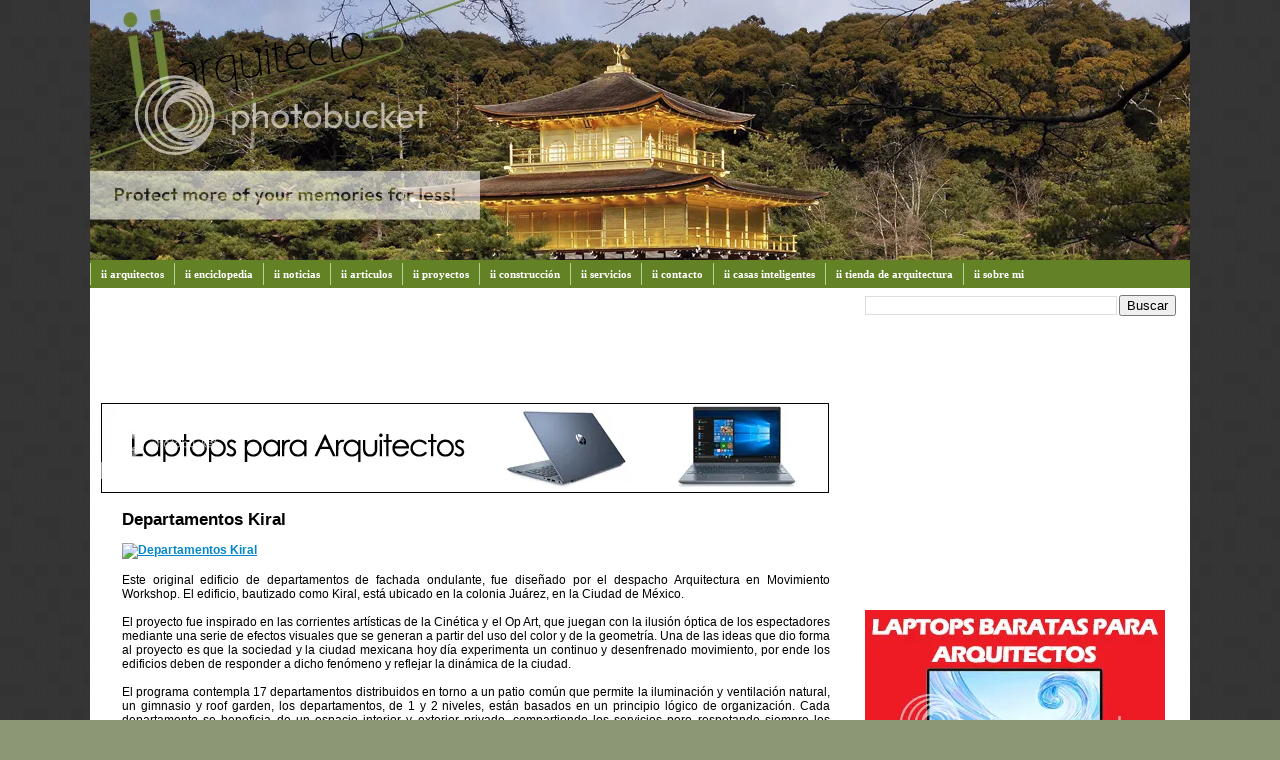

--- FILE ---
content_type: text/html; charset=UTF-8
request_url: https://www.iiarquitectos.com/2012/11/departamentos-kiral.html
body_size: 17742
content:
<!DOCTYPE html>
<html dir='ltr' xmlns='http://www.w3.org/1999/xhtml' xmlns:b='http://www.google.com/2005/gml/b' xmlns:data='http://www.google.com/2005/gml/data' xmlns:expr='http://www.google.com/2005/gml/expr'>
<head>
<link href='https://www.blogger.com/static/v1/widgets/2944754296-widget_css_bundle.css' rel='stylesheet' type='text/css'/>
<!-- Google tag (gtag.js) -->
<script async='async' src='https://www.googletagmanager.com/gtag/js?id=G-VC734DEM7M'></script>
<script>
  window.dataLayer = window.dataLayer || [];
  function gtag(){dataLayer.push(arguments);}
  gtag('js', new Date());

  gtag('config', 'G-VC734DEM7M');
</script>
<meta content='text/html; charset=UTF-8' http-equiv='Content-Type'/>
<meta content='blogger' name='generator'/>
<link href='https://www.iiarquitectos.com/favicon.ico' rel='icon' type='image/x-icon'/>
<link href='https://www.iiarquitectos.com/2012/11/departamentos-kiral.html' rel='canonical'/>
<link rel="alternate" type="application/atom+xml" title="iiarquitectos - Atom" href="https://www.iiarquitectos.com/feeds/posts/default" />
<link rel="alternate" type="application/rss+xml" title="iiarquitectos - RSS" href="https://www.iiarquitectos.com/feeds/posts/default?alt=rss" />
<link rel="service.post" type="application/atom+xml" title="iiarquitectos - Atom" href="https://www.blogger.com/feeds/2941813690790890825/posts/default" />

<link rel="alternate" type="application/atom+xml" title="iiarquitectos - Atom" href="https://www.iiarquitectos.com/feeds/2422884769076572336/comments/default" />
<!--Can't find substitution for tag [blog.ieCssRetrofitLinks]-->
<link href='http://noticias.arq.com.mx/eyecatcher/590x590/14087-1.jpg' rel='image_src'/>
<meta content='https://www.iiarquitectos.com/2012/11/departamentos-kiral.html' property='og:url'/>
<meta content='Departamentos Kiral' property='og:title'/>
<meta content='  Este original edificio de departamentos de fachada ondulante, fue diseñado por el despacho Arquitectura en Movimiento Workshop. El edifici...' property='og:description'/>
<meta content='https://lh3.googleusercontent.com/blogger_img_proxy/AEn0k_sjAmkq8MYueeLb28fzO66736WrQOOf0QPSK-yb1jF67_R6wLmZ11VUDFxEQkabRkUdmLcoGoY8XJP6UNDZV_urf0biHAr0vl1FKSoo1zLafZ1fgf_WMSFOmRBBkQ=w1200-h630-p-k-no-nu' property='og:image'/>
<title>iiarquitectos: Departamentos Kiral</title>
<style id='page-skin-1' type='text/css'><!--
/*
-----------------------------------------------
Blogger Template Style
Name: 	  Thisaway (Green)
Designer: Dan Rubin
URL:      www.superfluousbanter.org
Date:     29 Feb 2004
Updated by: Blogger Team
----------------------------------------------- */
/* Variable definitions
====================
<Variable name="textColor" description="Text Color"
type="color" default="#4b6320">
<Variable name="blogTitleColor" description="Blog Title Color"
type="color" default="#f9feee">
<Variable name="blogDescriptionColor" description="Blog Description Color"
type="color" default="#f9feee">
<Variable name="postTitleColor" description="Post Title Color"
type="color" default="#92ba47">
<Variable name="dateHeaderColor" description="Date Header Color"
type="color" default="#b5c88f">
<Variable name="sidebarHeaderColor" description="Sidebar Title Color"
type="color" default="#a9bd80">
<Variable name="mainLinkColor" description="Link Color"
type="color" default="#6a9718">
<Variable name="mainVisitedLinkColor" description="Visited Link Color"
type="color" default="#4d7307">
<Variable name="sidebarLinkColor" description="Sidebar Link Color"
type="color" default="#96c73d">
<Variable name="sidebarVisitedLinkColor"
description="Sidebar Visited Link Color"
type="color" default="#6f9d1c">
<Variable name="bodyFont" description="Text Font"
type="font" default="normal normal 100% Helvetica,Arial,Verdana,'Trebuchet MS', Sans-serif">
<Variable name="headerFont" description="Sidebar Title Font"
type="font"
default="normal bold 100% Helvetica,Arial,Verdana,'Trebuchet MS', Sans-serif">
<Variable name="pageTitleFont" description="Blog Title Font"
type="font"
default="normal bold 200% Helvetica,Arial,Verdana,'Trebuchet MS', Sans-serif">
<Variable name="blogDescriptionFont" description="Blog Description Font"
type="font"
default="normal normal 80% Helvetica,Arial,Verdana,'Trebuchet MS', Sans-serif">
<Variable name="startSide" description="Start side in blog language"
type="automatic" default="left">
<Variable name="endSide" description="End side in blog language"
type="automatic" default="right">
*/
/* global
----------------------------------------------- */
#navbar-iframe {
height:0px;
visibility:hidden;
display:none
}
body {
margin: 0;
text-align: center;
min-width: 1100px;
background: #8C9775 url(https://hosting.photobucket.com/images/t502/Supremopaper/iiback.gif) fixed repeat;
color: #000000;
font-size: small;
}
blockquote {
margin: 0;
padding-top: 0;
padding-right: 10px;
padding-bottom: 0;
padding-left: 10px;
border-left: 6px solid #f9f9f9;
border-right: 6px solid #f9f9f9;
color: #000000;
}
code {
color: #000000;
}
hr {
display: none;
}
/* layout
----------------------------------------------- */
#outer-wrapper {
margin: 0 auto;
width: 1100px;
text-align: left;
font: normal normal 95% Arial, sans-serif;
}
#header-wrapper {
padding-bottom: 0px;
background: url() no-repeat left bottom;
}
#header {
background: #638125 url() repeat-x left bottom;
}
#content-wrapper {
position: relative;
width: 1100px;
background: #ffffff url() repeat-y left top;
}
#main-wrapper {
display: inline; /* fixes a strange ie margin bug */
float: left;
margin-top: 0;
margin-right: 0;
margin-bottom: 0;
margin-left: 3px;
padding: 0;
width: 753px;
word-wrap: break-word; /* fix for long text breaking sidebar float in IE */
overflow: hidden;     /* fix for long non-text content breaking IE sidebar float */
}
#main {
padding-top: 22px;
padding-right: 8px;
padding-bottom: 0;
padding-left: 8px;
background: url() repeat-x left top;
}
.post {
margin-top: 0;
margin-right: 8px;
margin-bottom: 14px;
margin-left: 21px;
padding: 0;
border-bottom: 3px solid #f9f9f9;
}
#comments {
margin-top: 0;
margin-right: 16px;
margin-bottom: 14px;
margin-left: 29px;
padding: 10px;
border: 1px solid #ffffff;
background-color: #ffffff;
}
#sidebar-wrapper {
display: inline; /* fixes a strange ie margin bug */
float: right;
margin-top: 0;
margin-right: 3px;
margin-bottom: 0;
margin-left: 0;
width: 336px;
color: #000000;
line-height: 1.4em;
font-size: 90%;
background: url() repeat left top;
word-wrap: break-word; /* fix for long text breaking sidebar float in IE */
overflow: hidden;     /* fix for long non-text content breaking IE sidebar float */
}
#sidebar {
padding-top: 7px;
padding-right: 11px;
padding-bottom: 0;
padding-left: 14px;
background: url() repeat-y 179px 0;
}
#sidebar .widget {
margin-bottom: 20px;
}
#footer-wrapper {
padding-top: 15px;
background: url() no-repeat left top;
clear: both;
}
#footer {
background: #374915 url(//www.blogblog.com/thisaway_green/bg_footer.gif) repeat-x left top;
text-align: center;
min-height: 2em;
}
/* headings
----------------------------------------------- */
#header h1 {
margin: 0;
padding-top: 24px;
padding-right: 0;
padding-bottom: 0;
padding-left: 84px;
background: url(//www.blogblog.com/thisaway_green/icon_header_left.gif) no-repeat 16px 26px;
}
h2.date-header {
margin: 0;
padding-top: 0;
padding-right: 0;
padding-bottom: 0;
padding-left: 29px;
text-transform: uppercase;
color: #929292;
background: url(//www.blogblog.com/thisaway_green/icon_date.gif) no-repeat 13px 0;
font-size: 80%;
font-weight: normal;
}
.date-header span {
margin-top: 0;
margin-right: 0;
margin-bottom: 0;
margin-left: 5px;
padding-top: 0;
padding-right: 25px;
padding-bottom: 0;
padding-left: 25px;
background: url() no-repeat left 0;
}
.sidebar h2 {
padding-top: 1px;
padding-right: 0;
padding-bottom: 0;
padding-left: 36px;
color: #000000;
background: url() no-repeat left 45%;
font: normal bold 100% Arial, sans-serif;
}
.sidebar .Profile h2 {
color: #809552;
background: url(//www.blogblog.com/thisaway_green/icon_sidebar_profileheading_left.gif) no-repeat left 45%;
}
.post h3 {
margin-top: 13px;
margin-right: 0;
margin-bottom: 13px;
margin-left: 0;
padding: 0;
color: #000000;
font-size: 140%;
}
.post h3 a, .post h3 a:visited {
color: #000000;
}
#comments h4 {
margin-top: 0;
font-size: 120%;
}
/* text
----------------------------------------------- */
#header h1 {
color: #000000;
font: normal bold 200% Arial, sans-serif;
}
#header .description {
margin: 0;
padding-top: 7px;
padding-right: 16px;
padding-bottom: 0;
padding-left: 84px;
color: #f9feee;
font: normal normal 80% Helvetica,Arial,Verdana,'Trebuchet MS', Sans-serif;
}
.post-body p {
line-height: 1.4em;
/* Fix bug in IE5/Win with italics in posts */
margin: 0;
height: 1%;
overflow: visible;
}
.post-footer {
font-size: 80%;
color: #929292;
}
.uncustomized-post-template .post-footer {
text-align: right;
}
.uncustomized-post-template .post-footer .post-author,
.uncustomized-post-template .post-footer .post-timestamp {
display: block;
float: left;
text-align: left;
margin-right: 4px;
}
p.comment-author {
font-size: 83%;
}
.deleted-comment {
font-style:italic;
color:gray;
}
.comment-body p {
line-height: 1.4em;
}
.feed-links {
clear: both;
line-height: 2.5em;
margin-bottom: 0.5em;
margin-left: 29px;
}
#footer .widget {
margin: 0;
padding-top: 0;
padding-right: 0;
padding-bottom: 15px;
padding-left: 55px;
color: #f9feee;
font-size: 90%;
line-height: 1.4em;
background: url() no-repeat 16px 0;
}
/* lists
----------------------------------------------- */
.post ul {
padding-left: 32px;
list-style-type: none;
line-height: 1.4em;
}
.post li {
padding-top: 0;
padding-right: 0;
padding-bottom: 4px;
padding-left: 17px;
background: url(//www.blogblog.com/thisaway_green/icon_list_item_left.gif) no-repeat left 3px;
}
#comments ul {
margin: 0;
padding: 0;
list-style-type: none;
}
#comments li {
padding-top: 0;
padding-right: 0;
padding-bottom: 1px;
padding-left: 17px;
background: url(//www.blogblog.com/thisaway_green/icon_comment.gif) no-repeat left 3px;
}
.sidebar ul {
padding: 0;
list-style-type: none;
line-height: 1.2em;
margin-left: 0;
}
.sidebar li {
padding-top: 0;
padding-right: 0;
padding-bottom: 4px;
padding-left: 17px;
background: url(//www.blogblog.com/thisaway_green/icon_list_item.gif) no-repeat left 3px;
}
#blog-pager-newer-link {
float: left;
margin-left: 29px;
}
#blog-pager-older-link {
float: right;
margin-right: 16px;
}
#blog-pager {
text-align: center;
}
/* links
----------------------------------------------- */
a {
color: #0088cc;
font-weight: bold;
}
a:hover {
color: #0088cc;
}
a.comment-link {
/* ie5.0/win doesn't apply padding to inline elements,
so we hide these two declarations from it */
background/* */:/**/url(//www.blogblog.com/thisaway_green/icon_comment.gif) no-repeat left 45%;
padding-left: 14px;
}
html>body a.comment-link {
/* respecified, for ie5/mac's benefit */
background: url(//www.blogblog.com/thisaway_green/icon_comment.gif) no-repeat left 45%;
padding-left: 14px;
}
.sidebar a {
color: #000000;
}
.sidebar a:hover {
color: #0088cc;
}
#header h1 a {
color: #f9feee;
text-decoration: none;
}
#header h1 a:hover {
color: #cdd9b4;
}
.post h3 a {
text-decoration: none;
}
a img {
border-width: 0;
}
.clear {
clear: both;
line-height: 0;
height: 0;
}
.profile-textblock {
clear: both;
margin-bottom: 10px;
margin-left: 0;
}
.profile-img {
float: left;
margin-top: 0;
margin-right: 5px;
margin-bottom: 5px;
margin-left: 0;
padding: 3px;
border: 1px solid #dbebbd;
}
.profile-link {
padding-top: 0;
padding-right: 0;
padding-bottom: 0;
padding-left: 17px;
background: url(//www.blogblog.com/thisaway_green/icon_profile_left.gif) no-repeat left 0;
}
/** Page structure tweaks for layout editor wireframe */
body#layout #main,
body#layout #sidebar {
padding: 0;
}
/*- Menu Tabs F */
#tabsF {
float:left;
width:120%;
font-size:90%;
}
#tabsF ul {
margin:0;
padding:10px 10px 0 50px;
list-style:none;
}
#tabsF li {
display:inline;
margin:0;
padding:0;
}
#tabsF a {
float:left;
background:url("https://lh3.googleusercontent.com/blogger_img_proxy/AEn0k_tOUrsitHKLXhqh4hoILReiCwzc1-gVuqX_Bpqgaqyi5uay67EHNOzRV-pjO114fP9vMDh87jnZhxReQGT9zqJ1bMDwm0Z5prLL8NSqNPK6kzFWCjWxip8vZZVoKOFXRbIjWzCbQA=s0-d") no-repeat left top;
margin:0;
padding:0 0 0 4px;
text-decoration:none;
}
#tabsF a span {
float:left;
display:block;
background:url("https://lh3.googleusercontent.com/blogger_img_proxy/AEn0k_vCjG3C56nKusb-Psbyx8wgW0JBcMNl94TurTNPuAlzMDlIri98xp6at9fdOi_SmuAAFtey-sGEIkM96_x1zTeBXl5JS9d1M7ivIRT1sxr-dR9Y-R4Tq9tjMiY8C0OUW4Z1Qlq48gU=s0-d") no-repeat right top;
padding:5px 15px 4px 6px;
color:#666;
}
/* Commented Backslash Hack hides rule from IE5-Mac */
#tabsF a span {float:none;}
/* End IE5-Mac hack */
#tabsF a:hover span {
color:#FFF;
}
#tabsF a:hover {
background-position:0% -60px;
}
#tabsF a:hover span {
background-position:100% -60px;
}
/* MENU DOS (Robs)
----------------------------------------------- */
#subnavbar {
background: #638125;
width: 100%;
height: 25px;
font-weight:bold;
color: #FFFFFF;
margin: 0px;
padding: 0px;
font-family:"Tahoma";
}
#subnav {
margin: 0px;
padding: 0px;
}
#subnav ul {
float: left;
list-style: none;
margin: 0px;
padding: 0px;
}
#subnav li {
list-style: none;
margin: 0px;
padding: 0px;
}
#subnav li a, #subnav li a:link, #subnav li a:visited {
color: #FFFFFF;
display: block;
font-size: 11px;
text-transform: ;
text-decoration: none;
margin: 0px 0px 0px 0px;
padding: 5px 10px 5px 10px;
border-left: 1px solid #aed796;
}
#subnav li a:hover, #subnav li a:active {
background: #aed796;
color: #ffffff;
display: block;
text-decoration: none;
margin: 0px 0px 0px 0px;
padding: 5px 10px 5px 10px;
}
#subnav li li a, #subnav li li a:link, #subnav li li a:visited {
background: #638125;
width: 120px;
heigth: 20px
float: none;
margin: 0px;
padding: 5px 10px 5px 10px;
border-bottom: 1px solid #aed796;
border-left: 1px solid #aed796;
border-right: 1px solid #aed796;
}
#subnav li li a:hover, #subnav li li a:active {
background: #aed796;
margin: 0px;
padding: 5px 10px 5px 10px;
}
#subnav li {
float: left;
padding: 0px;
}
#subnav li ul {
z-index: 9999;
position: absolute;
left: -999em;
height: auto;
width: 160px;
margin: 0px;
padding: 0px;
}
#subnav li li {
}
#subnav li ul a {
width: 140px;
}
#subnav li ul a:hover, #subnav li ul a:active {
}
#subnav li ul ul {
margin: -25px 0 0 161px;
}
#subnav li:hover ul ul, #subnav li:hover ul ul ul, #subnav li.sfhover ul ul, #subnav li.sfhover ul ul ul {
left: -999em;
}
#subnav li:hover ul, #subnav li li:hover ul, #subnav li li li:hover ul, #subnav li.sfhover ul, #subnav li li.sfhover ul, #subnav li li li.sfhover ul {
left: auto;
}
#subnav li:hover, #subnav li.sfhover {
position: static;
}
#comment-editor{
width:680px; /*ANCHO */
height:250px; /* ALTO */
margin-left:1px; /* DISTANCIA DESDE LA IZQUIERDA */
}
.comentarios-cb {
background:#f9f9f9; /* Color de fondo */
border:1px solid #f9f9f9; /* Borde */
-moz-border-radius: 7px;
-webkit-border-radius: 7px;
border-radius: 7px;
margin-bottom: 20px;
margin-left:-42px;
}
.comment-body {
padding:10px;
color:#000; /* Color de los comentarios */
}
.comment-timestamp { /* Fecha de los comentarios */
font-style:times;
font-size:9px;
padding-right:10px;
padding-left:10px;
}
#comments-block .comment-footer {
margin-bottom:5px;
}
#comments-block .avatar-image-container {
float:left;
position:static;
margin-right:15px;
margin-left:5px;
margin-top:5px;
}

--></style>
<script src="//rarunach.googlepages.com/hackosphere.js" type="text/javascript"></script>
<link href='https://www.blogger.com/dyn-css/authorization.css?targetBlogID=2941813690790890825&amp;zx=1d4c2b3a-7dca-4ecf-b0ca-16053f8b0a9b' media='none' onload='if(media!=&#39;all&#39;)media=&#39;all&#39;' rel='stylesheet'/><noscript><link href='https://www.blogger.com/dyn-css/authorization.css?targetBlogID=2941813690790890825&amp;zx=1d4c2b3a-7dca-4ecf-b0ca-16053f8b0a9b' rel='stylesheet'/></noscript>
<meta name='google-adsense-platform-account' content='ca-host-pub-1556223355139109'/>
<meta name='google-adsense-platform-domain' content='blogspot.com'/>

<!-- data-ad-client=ca-pub-5532305172426632 -->

</head>
<body>
<div class='navbar section' id='navbar'><div class='widget Navbar' data-version='1' id='Navbar1'><script type="text/javascript">
    function setAttributeOnload(object, attribute, val) {
      if(window.addEventListener) {
        window.addEventListener('load',
          function(){ object[attribute] = val; }, false);
      } else {
        window.attachEvent('onload', function(){ object[attribute] = val; });
      }
    }
  </script>
<div id="navbar-iframe-container"></div>
<script type="text/javascript" src="https://apis.google.com/js/platform.js"></script>
<script type="text/javascript">
      gapi.load("gapi.iframes:gapi.iframes.style.bubble", function() {
        if (gapi.iframes && gapi.iframes.getContext) {
          gapi.iframes.getContext().openChild({
              url: 'https://www.blogger.com/navbar/2941813690790890825?po\x3d2422884769076572336\x26origin\x3dhttps://www.iiarquitectos.com',
              where: document.getElementById("navbar-iframe-container"),
              id: "navbar-iframe"
          });
        }
      });
    </script><script type="text/javascript">
(function() {
var script = document.createElement('script');
script.type = 'text/javascript';
script.src = '//pagead2.googlesyndication.com/pagead/js/google_top_exp.js';
var head = document.getElementsByTagName('head')[0];
if (head) {
head.appendChild(script);
}})();
</script>
</div></div>
<div id='outer-wrapper'><div id='wrap2'>
<!-- skip links for text browsers -->
<span id='skiplinks' style='display:none;'>
<a href='#main'>skip to main </a> |
      <a href='#sidebar'>skip to sidebar</a>
</span>
<div id='header-wrapper'>
<div class='header section' id='header'><div class='widget HTML' data-version='1' id='HTML1'>
<div class='widget-content'>
<script language="JavaScript">
<!--
var cuantosbanners =8;
var ahora = new Date()
var segundos = ahora.getSeconds()
var banner = segundos % cuantosbanners;
banner +=1;
if (banner==1) {
texto="";
url="http://www.iiarquitectos.com/";
alt="iiarquitectos";
imagen="https://oi1063.photobucket.com/albums/t502/Supremopaper/ii/banner-ii1.jpg~original";
width="1100";
height="260";
}
if (banner==2) {
texto="";
url="http://www.iiarquitectos.com/";
alt="iiarquitectos";
imagen="https://oi1063.photobucket.com/albums/t502/Supremopaper/ii/banner-ii2.jpg~original";
width="1100";
height="260";
}
if (banner==3) {
texto="";
url="http://www.iiarquitectos.com/";
alt="iiarquitectos";
imagen="https://oi1063.photobucket.com/albums/t502/Supremopaper/ii/banner-ii3.jpg~original";
width="1100";
height="260";
}if (banner==4) {
texto="";
url="http://www.iiarquitectos.com/";
alt="iiarquitectos";
imagen="https://oi1063.photobucket.com/albums/t502/Supremopaper/ii/banner-ii4.jpg~original";
width="1100";
height="260";
}
if (banner==5) {
texto="";
url="http://www.iiarquitectos.com/";
alt="iiarquitectos";
imagen="https://oi1063.photobucket.com/albums/t502/Supremopaper/ii/banner-ii5.jpg~original";
width="1100";
height="260";
}
if (banner==6) {
texto="";
url="http://www.iiarquitectos.com/";
alt="iiarquitectos";
imagen="https://oi1063.photobucket.com/albums/t502/Supremopaper/ii/banner-ii6.jpg~original";
width="1100";
height="260";
}
if (banner==7) {
texto="";
url="http://www.iiarquitectos.com/";
alt="iiarquitectos";
imagen="https://oi1063.photobucket.com/albums/t502/Supremopaper/ii/banner-ii7.jpg~original";
width="1100";
height="260";
}
if (banner==8) {
texto="";
url="http://www.iiarquitectos.com/";
alt="iiarquitectos";
imagen="https://oi1063.photobucket.com/albums/t502/Supremopaper/ii/banner-ii8.jpg~original";
width="1100";
height="260";
}
document.write('<center>');
document.write('<a href=\"' + url + '\" target=\"_blank\">');
document.write('<img src=\"' + imagen + '\" width=')
document.write(width + ' height=' + height + ' ');
document.write('alt=\"' + alt + '\" border=0><br>');
document.write('<small>' + texto + '</small></a>');
document.write('</center>');
//-->
</script>
</div>
<div class='clear'></div>
</div></div>
</div>
<div id='content-wrapper'>
<div id='crosscol-wrapper' style='text-align:center'>
<div class='crosscol section' id='crosscol'><div class='widget HTML' data-version='1' id='HTML13'>
<div class='widget-content'>
<div id="subnavbar">
<ul id="subnav">
<li><a href="http://www.iiarquitectos.com/" title="">ii arquitectos</a>
<ul>
</ul></li><li><a href="http://www.iiarquitectos.com/2010/01/indice-general-de-iienciclopedia-en.html" title="">ii enciclopedia</a>
<ul></ul></li>
<li><a href="http://www.iiarquitectos.com/search/label/ii%20noticias" title="">ii noticias</a>
</li>
<li><a href="http://www.iiarquitectos.com/search/label/ii%20articulos" title="">ii articulos</a>
</li>
<li><a href="http://www.iiarquitectos.com/search/label/ii%20proyectos" title="">ii proyectos</a>
</li>
<li><a href="http://www.iiarquitectos.com/2017/11/servicios-iiarquitectos.html" title="">ii construcción</a>
</li>
<li><a href="http://www.iiarquitectos.com/2017/11/servicios-iiarquitectos.html" title="">ii servicios</a>
</li>
<li><a href="http://www.iiarquitectos.com/search/label/ii%20contacto" title="">ii contacto</a>
</li>
<li><a href="http://www.iiarquitectos.com/2020/02/casa-inteligente.html" title="">ii casas inteligentes</a>
<ul>
<li><a href="http://www.iiarquitectos.com/2020/11/mejores-robots-aspirador.html" title="">Mejores Robots Aspirador</a>
</li>
<li><a href="http://www.iiarquitectos.com/2020/11/focos-inteligentes.html" title="">Focos Inteligentes</a>
</li>
<li><a href="http://www.iiarquitectos.com/2020/05/bocinas-inteligentes.html" title="">Bocinas Inteligentes</a>
</li>
<li><a href="http://www.iiarquitectos.com/2021/02/enchufes-inteligentes.html" title="">Enchufes Inteligentes</a>
</li>
<li><a href="http://www.iiarquitectos.com/2021/04/cerraduras-inteligentes.html" title="">Cerraduras Inteligentes</a>
</li>
<li><a href="http://www.iiarquitectos.com/2020/05/camaras-de-seguridad-inteligentes.html" title="">Cámaras de Seguridad Inteligentes</a>
</li>
</ul>
<li><a href="http://www.iiarquitectos.com/2020/08/tienda-de-arquitectura.html" title="">ii tienda de arquitectura</a>
<ul>
<li><a href="http://www.iiarquitectos.com/2020/08/materiales-para-un-arquitecto.html" title="">Materiales para un Arquitecto</a>
</li>
<li><a href="http://www.iiarquitectos.com/2020/07/mejores-lapices-para-dibujar.html" title="">Mejores Lápices para dibujar</a>
</li>
<li><a href="http://www.iiarquitectos.com/2020/06/mejores-lapices-de-colores.html" title="">Mejores Lápices de Colores</a>
</li>
<li><a href="http://www.iiarquitectos.com/2020/08/mejores-estilografos.html" title="">Mejores Estilógrafos</a>
</li>
<li><a href="http://www.iiarquitectos.com/2020/07/restiradores-para-arquitectos.html" title="">Restiradores para Arquitectos</a>
</li>
<li><a href="http://www.iiarquitectos.com/2020/07/restiradores-baratos.html" title="">Restiradores baratos</a>
</li>
<li><a href="http://www.iiarquitectos.com/2022/06/restiradores-de-madera.html" title="">Restiradores de madera</a>
</li>
<li><a href="http://www.iiarquitectos.com/2020/08/sillas-para-arquitectos.html" title="">Sillas para Arquitectos</a>
</li>
<li><a href="http://www.iiarquitectos.com/2020/08/lamparas-para-arquitectos.html" title="">Lamparas para Arquitectos</a>
</li>
<li><a href="http://www.iiarquitectos.com/2020/06/mejores-laptops-para-arquitectos.html" title="">Mejores Laptops para Arquitectos</a>
</li>
<li><a href="http://www.iiarquitectos.com/2020/08/laptops-baratas-para-arquitectos.html" title="">Laptops baratas para Arquitectos</a>
</li>
<li><a href="http://www.iiarquitectos.com/2020/07/mejores-computadoras-para-arquitectos.html" title="">Computadoras para Arquitectos</a>
</li>
<li><a href="http://www.iiarquitectos.com/2020/06/mejores-tabletas-graficas.html" title="">Mejores Tabletas Gráficas</a>
</li>
<li><a href="http://www.iiarquitectos.com/2020/06/tabletas-graficas-baratas.html" title="">Tabletas Gráficas baratas</a>
</li>
<li><a href="http://www.iiarquitectos.com/2020/02/las-mejores-tabletas-graficas-para-arquitectos-y-disenadores.html" title="">Tabletas Gráficas para Arquitectos</a>
</li>
<li><a href="http://www.iiarquitectos.com/2020/02/cual-tablet-comprar-para-arquitectos-o.html" title="">Tablets para Arquitectos</a>
</li>
<li><a href="http://www.iiarquitectos.com/2020/08/monitor-para-arquitectos.html" title="">Monitor para Arquitectos</a>
</li>
<li><a href="http://www.iiarquitectos.com/2021/10/monitores-baratos.html" title="">Monitores baratos</a>
</li>
<li><a href="http://www.iiarquitectos.com/2021/10/plotter-para-arquitectura.html" title="">Plotter para Arquitectura</a>
</li>
<li><a href="http://www.iiarquitectos.com/2021/05/celular-para-arquitectos.html" title="">Celular para Arquitectos</a>
</li>
<li><a href="http://www.iiarquitectos.com/2020/08/mejores-libros-de-arquitectura.html" title="">Mejores Libros de Arquitectura</a>
</li>
<li><a href="http://www.iiarquitectos.com/2020/08/regalos-para-arquitectos.html" title="">Regalos para Arquitectos</a>
</li>
<li><a href="http://www.iiarquitectos.com/2021/07/relojes-para-arquitectos.html" title="">Relojes para Arquitectos</a>
</li>
<li><a href="https://www.iiarquitectos.com/2022/09/mochilas-para-arquitectos.html" title="">Mochilas para Arquitectos</a>
</li>
</ul>
<li><a href="https://www.iiarquitectos.com/2025/02/sobre-mi.html" title="">ii sobre mi</a>
</li>
</li></li></ul></div>
</div>
<div class='clear'></div>
</div></div>
</div>
<div id='main-wrapper'>
<div class='main section' id='main'><div class='widget HTML' data-version='1' id='HTML12'>
<div class='widget-content'>
<script type="text/javascript"><!--
google_ad_client = "ca-pub-5532305172426632";
google_ad_host = "pub-1556223355139109";
/* iiarquitectos header */
google_ad_slot = "8101679570";
google_ad_width = 728;
google_ad_height = 90;
//-->
</script>
<script type="text/javascript" src="//pagead2.googlesyndication.com/pagead/show_ads.js">
</script>
</div>
<div class='clear'></div>
</div><div class='widget HTML' data-version='1' id='HTML11'>
<div class='widget-content'>
<a href="http://www.iiarquitectos.com/2020/06/mejores-laptops-para-arquitectos.html" target="_blank"><img src="https://i1063.photobucket.com/albums/t502/Supremopaper/ii/laptop%20para%20arquitectos.jpg~original" border="0" alt="Laptos para arquitectos"/></a>
</div>
<div class='clear'></div>
</div><div class='widget Blog' data-version='1' id='Blog1'>
<div class='blog-posts hfeed'>

          <div class="date-outer">
        

          <div class="date-posts">
        
<div class='post-outer'>
<div class='post hentry'>
<a name='2422884769076572336'></a>
<h3 class='post-title entry-title'>
<a href='https://www.iiarquitectos.com/2012/11/departamentos-kiral.html'>Departamentos Kiral</a>
</h3>
<div class='post-header-line-1'></div>
<div class='post-body' id='post-2422884769076572336'>
<a href="http://www.iiarquitectos.com/search/label/ii%20noticias" target="_blank"><img alt="Departamentos Kiral" border="0" src="https://lh3.googleusercontent.com/blogger_img_proxy/AEn0k_sjAmkq8MYueeLb28fzO66736WrQOOf0QPSK-yb1jF67_R6wLmZ11VUDFxEQkabRkUdmLcoGoY8XJP6UNDZV_urf0biHAr0vl1FKSoo1zLafZ1fgf_WMSFOmRBBkQ=s0-d" style="height: 400px; width: 700px;"></a><br />
<br />
<div style="text-align: justify;">Este original edificio de departamentos de fachada ondulante, fue diseñado por el despacho Arquitectura en Movimiento Workshop. El edificio, bautizado como Kiral, está ubicado en la colonia Juárez, en la Ciudad de México. </div><div style="text-align: justify;"><br />
</div><div style="text-align: justify;">El proyecto fue inspirado en las corrientes artísticas de la Cinética y el Op Art, que juegan con la ilusión óptica de los espectadores mediante una serie de efectos visuales que se generan a partir del uso del color y de la geometría. Una de las ideas que dio forma al proyecto es que la sociedad y la ciudad mexicana hoy día experimenta un continuo y desenfrenado movimiento, por ende los edificios deben de responder a dicho fenómeno y reflejar la dinámica de la ciudad. </div><div style="text-align: justify;"><br />
</div><div style="text-align: justify;">El programa contempla 17 departamentos distribuidos en torno a un patio común que permite la iluminación y ventilación natural, un gimnasio y roof garden, los departamentos, de 1 y 2 niveles, están basados en un principio lógico de organización. Cada departamento se beneficia de un espacio interior y exterior privado, compartiendo los servicios pero respetando siempre los espacios propios. </div><div style="text-align: justify;"><br />
</div><div style="text-align: justify;">Inspiraciones dadas desde Jesús Rafael Soto, Cornelis Escher, Ferdinand Mobius hasta Alexander Calder, el proyecto, por medio del juego geométrico de las formas, logra proyectar dicho dinamismo, que se concentra en la fachada principal como significativo telón del espectador, utilizando los balcones como líneas horizontales y muros principales como líneas verticales creando así una retícula perfectamente modulada, a dicha retícula en un plano tridimensional se le sustraen y se le extruyen formas esféricas de manera traslapada dejando como resultante una fachada que transmite la ilusión de un movimiento que además cambia de aspecto según el punto desde el que se mira o la incidencia de la luz, que acentúa aun más el movimiento según el recorrido del sol durante el día. </div><div style="text-align: justify;"><br />
<div style="text-align: center;"><a href="http://www.iiarquitectos.com/search/label/ii%20noticias" target="_blank"><img alt="Departamentos Kiral" border="0" src="https://lh3.googleusercontent.com/blogger_img_proxy/AEn0k_sXaTngoGfLzATs19UI7PXx7vKuTCmyFFnmJgDhy48xzk5ukKYT5oJ1g4yz5KRisif08G7QB87ZL32K0eBu5Isu3vG-J_LjSzTYNWIvpE6ubvz4cistsVRZDnig5w=s0-d" style="height: 590px; width: 390px;"></a></div><br />
<div style="text-align: center;"><a href="http://www.iiarquitectos.com/search/label/ii%20noticias" target="_blank"><img alt="Departamentos Kiral" border="0" src="https://lh3.googleusercontent.com/blogger_img_proxy/AEn0k_vzomtd22Oz9KfYfz28Oo13KusFJfCegyfAjuMrV9Orokq7YpwciZa3cHDdD8oSh_gFptCN4f52zge0cy2WR0dbHitvj2F7lSM-zUHvGfr5F9fVOWi7pzMlDvUhIg=s0-d" style="height: 590px; width: 390px;"></a></div><br />
<a href="http://www.iiarquitectos.com/search/label/ii%20noticias" target="_blank"><img alt="Departamentos Kiral" border="0" src="https://lh3.googleusercontent.com/blogger_img_proxy/AEn0k_tCYvPuToNY6xEBUgvEcKb2tNQx3EiWhlpa_xlG20JAsx4HIeQvJeTlQozvoxSYh3di_eHT6q_ZB5qiNNEHOyp01fH4ZO5V_ap-YX9GOy_gU0vj88BfOgPfm4OI4Q=s0-d" style="height: 400px; width: 700px;"></a><br />
<br />
</div><div style="text-align: center;"><b>Por iiarquitectos y arq.com.mx</b></div>
<div style='clear: both;'></div>
</div>
<div class='post-footer'>
<div class='post-footer-line post-footer-line-1'><script src="//connect.facebook.net/es_ES/all.js#xfbml=1"></script><fb:like font='arial' href='https://www.iiarquitectos.com/2012/11/departamentos-kiral.html' layout='button_count' send='true' show_faces='false' width='180'></fb:like><span class='post-author vcard'>
Posted by
<span class='fn'>CiiL</span>
</span>
<span class='post-timestamp'>
at
<a class='timestamp-link' href='https://www.iiarquitectos.com/2012/11/departamentos-kiral.html' rel='bookmark' title='permanent link'><abbr class='published' title='2012-11-24T08:00:00-08:00'>8:00</abbr></a>
</span>
<span class='post-comment-link'>
</span>
<span class='post-icons'>
</span><div class='post-share-buttons'>
<a class='goog-inline-block share-button sb-email' href='https://www.blogger.com/share-post.g?blogID=2941813690790890825&postID=2422884769076572336&target=email' target='_blank' title='Enviar por correo electrónico'><span class='share-button-link-text'>Enviar por correo electrónico</span></a><a class='goog-inline-block share-button sb-blog' href='https://www.blogger.com/share-post.g?blogID=2941813690790890825&postID=2422884769076572336&target=blog' onclick='window.open(this.href, "_blank", "height=270,width=475"); return false;' target='_blank' title='Escribe un blog'><span class='share-button-link-text'>Escribe un blog</span></a><a class='goog-inline-block share-button sb-twitter' href='https://www.blogger.com/share-post.g?blogID=2941813690790890825&postID=2422884769076572336&target=twitter' target='_blank' title='Compartir en X'><span class='share-button-link-text'>Compartir en X</span></a><a class='goog-inline-block share-button sb-facebook' href='https://www.blogger.com/share-post.g?blogID=2941813690790890825&postID=2422884769076572336&target=facebook' onclick='window.open(this.href, "_blank", "height=430,width=640"); return false;' target='_blank' title='Compartir con Facebook'><span class='share-button-link-text'>Compartir con Facebook</span></a><a class='goog-inline-block share-button sb-pinterest' href='https://www.blogger.com/share-post.g?blogID=2941813690790890825&postID=2422884769076572336&target=pinterest' target='_blank' title='Compartir en Pinterest'><span class='share-button-link-text'>Compartir en Pinterest</span></a>
</div>
</div>
<div class='post-footer-line post-footer-line-2'><span class='post-labels'>
Labels:
<a href='https://www.iiarquitectos.com/search/label/ii%20noticias' rel='tag'>ii noticias</a>
</span>
</div>
<div class='post-footer-line post-footer-line-3'></div>
</div>
</div>
<div class='comments' id='comments'>
<a name='comments'></a>
<h4>
0
comments:
        
</h4>
<div id='Blog1_comments-block-wrapper'>
<dl class='avatar-comment-indent' id='comments-block'>
</dl>
</div>
<p class='comment-footer'>
<div class='comment-form'>
<a name='comment-form'></a>
<h4 id='comment-post-message'>Publicar un comentario</h4>
<p>
</p>
<a href='https://www.blogger.com/comment/frame/2941813690790890825?po=2422884769076572336&hl=es&saa=85391&origin=https://www.iiarquitectos.com' id='comment-editor-src'></a>
<iframe allowtransparency='true' class='blogger-iframe-colorize blogger-comment-from-post' frameborder='0' height='410px' id='comment-editor' name='comment-editor' src='' width='100%'></iframe>
<script src='https://www.blogger.com/static/v1/jsbin/2830521187-comment_from_post_iframe.js' type='text/javascript'></script>
<script type='text/javascript'>
      BLOG_CMT_createIframe('https://www.blogger.com/rpc_relay.html');
    </script>
</div>
</p>
<div id='backlinks-container'>
<div id='Blog1_backlinks-container'>
</div>
</div>
</div>
</div>

        </div></div>
      
</div>
<div class='blog-pager' id='blog-pager'>
<span id='blog-pager-newer-link'>
<a class='blog-pager-newer-link' href='https://www.iiarquitectos.com/2012/11/eco-boutique-hotel.html' id='Blog1_blog-pager-newer-link' title='Entrada más reciente'>Entrada más reciente</a>
</span>
<span id='blog-pager-older-link'>
<a class='blog-pager-older-link' href='https://www.iiarquitectos.com/2012/11/villas-tarabini.html' id='Blog1_blog-pager-older-link' title='Entrada antigua'>Entrada antigua</a>
</span>
<a class='home-link' href='https://www.iiarquitectos.com/'>Inicio</a>
</div>
<div class='clear'></div>
<div class='post-feeds'>
<div class='feed-links'>
Suscribirse a:
<a class='feed-link' href='https://www.iiarquitectos.com/feeds/2422884769076572336/comments/default' target='_blank' type='application/atom+xml'>Enviar comentarios (Atom)</a>
</div>
</div>
</div><div class='widget HTML' data-version='1' id='HTML15'>
<div class='widget-content'>
<a href="http://www.iiarquitectos.com/2020/08/tienda-de-arquitectura.html" target="_blank"><img src="https://hosting.photobucket.com/images/t502/Supremopaper/Tienda_de_arquitectura(1).jpg" border="0" alt="Tienda de Arquitectura" title="Tienda de Arquitectura"/></a>
</div>
<div class='clear'></div>
</div><div class='widget HTML' data-version='1' id='HTML19'>
<div class='widget-content'>
<div style="text-align: justify;">
<b><span style="font-size: x-large;">Tienda de Arquitectura</span></b>:  <span style="font-size: large;">Conoce los mejores materiales, muebles, tecnología, libros y regalos para Arquitectos y estudiantes de Arquitectura en la nueva:</span></div>
<div style="text-align: justify;">
<br /></div>
<div style="text-align: justify;">
<a href="http://www.iiarquitectos.com/2020/08/tienda-de-arquitectura.html" style="font-weight: bold; text-align: center;" target="_blank"><span style="font-size: x-large;">Tienda de Arquitectura</span></a> <span style="font-size: large;">"Por Arquitectos para Arquitectos" donde podrás encontrar los artículos mas destacados para las siguientes categorías:</span></div>
<br />
<b><span style="font-size: large;">Tecnologia para Arquitectos</span></b><br />
<ul>
<li><a href="http://www.iiarquitectos.com/2020/06/mejores-laptops-para-arquitectos.html" target="_blank"><span style="font-size: large;">Mejores Laptops para Arquitectos</span></a></li>
<li><a href="http://www.iiarquitectos.com/2020/08/laptops-baratas-para-arquitectos.html" target="_blank"><span style="font-size: large;">Laptops baratas para Arquitectos</span></a></li>
<li><a href="http://www.iiarquitectos.com/2020/07/mejores-computadoras-para-arquitectos.html" target="_blank"><span style="font-size: large;">Mejores Computadoras para Arquitectos</span></a></li>
<li><a href="http://www.iiarquitectos.com/2020/06/mejores-tabletas-graficas.html" target="_blank"><span style="font-size: large;">Mejores Tabletas Gráficas</span></a></li>
<li><a href="http://www.iiarquitectos.com/2020/06/tabletas-graficas-baratas.html" target="_blank"><span style="font-size: large;">Tabletas Gráficas baratas</span></a></li>
<li><a href="http://www.iiarquitectos.com/2020/02/las-mejores-tabletas-graficas-para-arquitectos-y-disenadores.html" target="_blank"><span style="font-size: large;">Tabletas Gráficas para Arquitectos</span></a></li>
<li><a href="http://www.iiarquitectos.com/2020/02/cual-tablet-comprar-para-arquitectos-o.html" target="_blank"><span style="font-size: large;">Tablets para Arquitectos</span></a></li>
<li><span style="font-size: large;"><a href="http://www.iiarquitectos.com/2020/08/monitor-para-arquitectos.html" target="_blank">Monitor para Arquitectos</a></span></li>
<li><span style="font-size: large;"><a href="http://www.iiarquitectos.com/2021/10/monitores-baratos.html" target="_blank">Monitores baratos</a></span></li>
<li><span style="font-size: large;"><a href="http://www.iiarquitectos.com/2021/05/celular-para-arquitectos.html" target="_blank">Celular para Arquitectos</a></span></li>
<li><span style="font-size: large;"><a href="http://www.iiarquitectos.com/2021/10/plotter-para-arquitectura.html" target="_blank">Plotter para Arquitectura</a></span></li>
</ul>
<b><span style="font-size: large;">Muebles para Arquitectos</span></b><br />
<ul>
<li><a href="http://www.iiarquitectos.com/2020/07/restiradores-para-arquitectos.html" target="_blank"><span style="font-size: large;">Restiradores para Arquitectos</span></a></li>
<li><a href="http://www.iiarquitectos.com/2020/07/restiradores-baratos.html" target="_blank"><span style="font-size: large;">Restiradores baratos</span></a></li>
<li><a href="http://www.iiarquitectos.com/2020/08/sillas-para-arquitectos.html" target="_blank"><span style="font-size: large;">Sillas para Arquitectos</span></a></li>
<li><span style="font-size: large;"><a href="http://www.iiarquitectos.com/2020/08/lamparas-para-arquitectos.html" target="_blank">Lamparas para Arquitectos</a></span></li>
</ul>

<b><span style="font-size: large;">Papelería de Arquitectura</span></b><br />
<ul>
<li><a href="http://www.iiarquitectos.com/2020/08/materiales-para-un-arquitecto.html" target="_blank"><span style="font-size: large;">Materiales para un Arquitecto</span></a></li>
<li><a href="http://www.iiarquitectos.com/2020/07/mejores-lapices-para-dibujar.html" target="_blank"><span style="font-size: large;">Mejores Lápices para dibujar</span></a></li>
<li><a href="http://www.iiarquitectos.com/2020/06/mejores-lapices-de-colores.html" target="_blank"><span style="font-size: large;">Mejores Lápices de Colores</span></a></li>
<li><span style="font-size: large;"><a href="http://www.iiarquitectos.com/2020/08/mejores-estilografos.html" target="_blank">Mejores Estilógrafos</a></span></li>
</ul>
<b><span style="font-size: large;">Libros para Arquitectos</span></b><br />
<ul>
<li><span style="font-size: large;"><a href="http://www.iiarquitectos.com/2020/08/mejores-libros-de-arquitectura.html" target="_blank">Mejores Libros de Arquitectura</a></span></li>
</ul>
<b><span style="font-size: large;">Regalos para Arquitectos</span></b><br />
<ul>
<li><a href="http://www.iiarquitectos.com/2021/07/relojes-para-arquitectos.html" target="_blank"><span style="font-size: large;">Relojes para Arquitectos</span></a></li>
<li><a href="http://www.iiarquitectos.com/2020/08/regalos-para-arquitectos.html" target="_blank"><span style="font-size: large;">Que regalar a un Arquitecto</span></a></li>
</ul>
<b><span style="font-size: large;">Casas Inteligentes</span></b><br />
<ul>
<li><a href="http://www.iiarquitectos.com/2020/11/mejores-robots-aspirador.html" target="_blank"><span style="font-size: large;">Mejores Robots Aspirador</span></a></li>
<li><a href="http://www.iiarquitectos.com/2020/11/focos-inteligentes.html" target="_blank"><span style="font-size: large;">Focos Inteligentes</span></a></li>
<li><a href="http://www.iiarquitectos.com/2020/05/bocinas-inteligentes.html" target="_blank"><span style="font-size: large;">Bocinas Inteligentes</span></a></li>
<li><a href="http://www.iiarquitectos.com/2021/02/enchufes-inteligentes.html" target="_blank"><span style="font-size: large;">Enchufes Inteligentes</span></a></li>
<li><a href="http://www.iiarquitectos.com/2021/04/cerraduras-inteligentes.html" target="_blank"><span style="font-size: large;">Cerraduras Inteligentes</span></a></li>
<li><a href="http://www.iiarquitectos.com/2020/05/camaras-de-seguridad-inteligentes.html" target="_blank"><span style="font-size: large;">Camaras de Seguridad Inteligentes</span></a></li>
</ul>
<br />
<span style="font-size: x-large;"><b>Tecnología&nbsp;para Arquitectos</b></span>
<br />
<a href="http://www.iiarquitectos.com/2020/06/mejores-laptops-para-arquitectos.html" target="_blank"><span style="font-size: x-large;"><b>Mejores Laptops para Arquitectos</b></span></a><br />
<br />
<table bgcolor="#ffffff" border="0"ellpadding="5" style="width: 100%;"><tbody>
<tr> 
<td><center><a href="https://amzn.to/3O2MHN3" target="_blank"><img border="0" height="115" src="https://hosting.photobucket.com/images/t502/Supremopaper/Acer-Nitro-5.jpg" title="Acer Nitro 5" width="200" /></a></center>
</td> 
<td><center><a href="https://amzn.to/2SpebU2" target="_blank"><img border="0" height="115" src="https://hosting.photobucket.com/images/t502/Supremopaper/Dell_G3_15_3500.jpg" title="Dell G3 15 3500" width="200" /></a></center>
</td> 
</tr>
<tr> 
<td><center><a href="https://amzn.to/3O2MHN3" target="_blank"><b>Acer Nitro 5</b></a></center>
</td> 
<td><center><a href="https://amzn.to/2SpebU2" target="_blank"><b>Dell G3 15 3500</b></a></center>
</td> 
</tr>
<tr> 
<td><center><a href="https://amzn.to/3fzSybK" target="_blank"><img border="0" height="45" src="https://oi1063.photobucket.com/albums/t502/Supremopaper/Compra%20La%20mejor%20Tablet/boton-ver-precios-amazon.png" width="180" /></a></center>
</td> 
<td><center><a href="https://amzn.to/3995qDU" target="_blank"><img border="0" height="45" src="https://oi1063.photobucket.com/albums/t502/Supremopaper/Compra%20La%20mejor%20Tablet/boton-ver-precios-amazon.png" width="180" /></a></center>
</td> 
</tr>
</tbody></table>
<br />
<a href="http://www.iiarquitectos.com/2020/07/mejores-computadoras-para-arquitectos.html" target="_blank"><span style="font-size: x-large;"><b>Mejores Computadoras para Arquitectos</b></span></a><br />
<br />
<table bgcolor="#ffffff" border="0" ellpadding="5" style="width: 100%;"><tbody>
<tr> 
<td><center><a href="https://amzn.to/3dqj3ix" style="text-align: left;" target="_blank"><img border="0" height="115" src="https://hosting.photobucket.com/images/t502/Supremopaper/Acer_Aspire_C27.jpg" title="Acer Aspire C27" width="200" /></a></center>
</td> 
<td><center><a href="https://amzn.to/3iPInPR" target="_blank"><img border="0" height="115" src="https://hosting.photobucket.com/images/t502/Supremopaper/Asus_aio_v241.jpg" title="Asus AIO v241" width="200" /></a></center>
</td> 
</tr>
<tr> 
<td><center><a href="https://amzn.to/3dqj3ix" target="_blank"><b>Acer Aspire C27</b></a></center>
</td> 
<td><center><a href="https://amzn.to/3iPInPR" target="_blank"><b>Asus AIO v241</b></a></center>
</td> 
</tr>
<tr> 
<td><center><a href="https://amzn.to/3dqj3ix" target="_blank"><img border="0" height="45" src="https://oi1063.photobucket.com/albums/t502/Supremopaper/Compra%20La%20mejor%20Tablet/boton-ver-precios-amazon.png" width="180" /></a></center>
</td> 
<td><center><a href="https://amzn.to/3iPInPR" target="_blank"><img border="0" height="45" src="https://oi1063.photobucket.com/albums/t502/Supremopaper/Compra%20La%20mejor%20Tablet/boton-ver-precios-amazon.png" width="180" /></a></center>
</td> 
</tr>
</tbody></table>
<br />
<a href="http://www.iiarquitectos.com/2020/06/mejores-tabletas-graficas.html" target="_blank"><span style="font-size: x-large;"><b>Mejores Tabletas Gráficas</b></span></a><br />
<br />
<table bgcolor="#ffffff" border="0" ellpadding="5" style="width: 100%;"><tbody>
<tr> 
<td><center><a href="https://amzn.to/39FirCm" target="_blank"><img alt="Wacom Intous CTL4100" border="0" height="115" src="https://hosting.photobucket.com/images/t502/Supremopaper/Wacom_Bamboo_CTL4100.jpg" title="Wacom Intous CTL4100" width="200" /></a></center>
</td> 
<td><center><a href="https://amzn.to/2GZ572L" target="_blank"><img alt="Huion Inspiroy H640p" border="0" height="115" src="https://hosting.photobucket.com/images/t502/Supremopaper/Huion_Inspiroy_H640p.jpg" title="Huion Inspiroy H640p" width="200" /></a></center>
</td> 
</tr>
<tr> 
<td><center><a href="https://amzn.to/39FirCm" target="_blank"><b>Wacom Intous CTL4100</b></a></center>
</td> 
<td><center><a href="https://amzn.to/2GZ572L" target="_blank"><b>Huion Inspiroy H640</b></a></center>
</td> 
</tr>
<tr> 
<td><center><a href="https://amzn.to/39FirCm" target="_blank"><img border="0" height="45" src="https://oi1063.photobucket.com/albums/t502/Supremopaper/Compra%20La%20mejor%20Tablet/boton-ver-precios-amazon.png" width="180" /></a></center>
</td> 
<td><center><a href="https://amzn.to/2GZ572L" target="_blank"><img border="0" height="45" src="https://oi1063.photobucket.com/albums/t502/Supremopaper/Compra%20La%20mejor%20Tablet/boton-ver-precios-amazon.png" width="180" /></a></center>
</td> 
</tr>
</tbody></table>
<br/>
<a href="http://www.iiarquitectos.com/2020/08/monitor-para-arquitectos.html" target="_blank"><span style="font-size: x-large;"><b>Monitor para Arquitectos</b></span></a><br />
<br />
<table bgcolor="#ffffff" border="0" ellpadding="5" style="width: 100%;"><tbody>
<tr> 
<td><center><a href="https://amzn.to/34l5Ch3" style="text-align: justify;" target="_blank"><img alt="BenQ GW2780 Monitor" border="0" height="115" src="https://hosting.photobucket.com/images/t502/Supremopaper/BenQ_GW2780_Monitor.jpg" title="BenQ GW2780 Monitor" width="200" /></a></center>
</td> 
<td><center><a href="https://amzn.to/2E2SId3" style="text-align: justify;" target="_blank"><img alt="BenQ GW2480 Monitor" border="0" height="115" src="https://hosting.photobucket.com/images/t502/Supremopaper/BenQ_GW2480_Monitor.jpg" title="BenQ GW2480 Monitor" width="200" /></a></center>
</td> 
</tr>
<tr> 
<td><center><a href="https://amzn.to/34l5Ch3" style="text-align: center;" target="_blank"><b>BenQ GW2780 Monitor</b></a></center>
</td> 
<td><center><a href="https://amzn.to/2E2SId3" style="text-align: center;" target="_blank"><b>BenQ GW2480 Monitor</b></a></center>
</td> 
</tr>
<tr> 
<td><center><a href="https://amzn.to/34l5Ch3" target="_blank"><img border="0" height="45" src="https://oi1063.photobucket.com/albums/t502/Supremopaper/Compra%20La%20mejor%20Tablet/boton-ver-precios-amazon.png" width="180" /></a></center>
</td> 
<td><center><a href="https://amzn.to/2E2SId3" target="_blank"><img border="0" height="45" src="https://oi1063.photobucket.com/albums/t502/Supremopaper/Compra%20La%20mejor%20Tablet/boton-ver-precios-amazon.png" width="180" /></a></center>
</td> 
</tr>
</tbody></table>
<br />
<span style="font-size: x-large;"><b>Muebles para Arquitectos</b></span>
<br />
<a href="http://www.iiarquitectos.com/2020/07/restiradores-para-arquitectos.html" target="_blank"><span style="font-size: x-large;"><b>Mejores Restiradores para Arquitectos</b></span></a>
<br />
<table bgcolor="#ffffff" border="0" ellpadding="5" style="width: 100%;"><tbody>
<tr> 
<td><center><a href="https://amzn.to/38CQZG9" target="_blank"><img alt="Studio Designs 10055" border="0" height="116" src="https://hosting.photobucket.com/images/t502/Supremopaper/Studio_Designs_10055_mesa_para_trabajos_manuales_2_piezas_PlateadoVidrio_Azul.jpg" title="Studio Designs 10055" width="200" /></a></center>
</td> 
<td><center><a href="https://amzn.to/3loFkQi" style="text-align: left;" target="_blank"><img alt="Studio Designs 10072" border="0" height="116" src="https://hosting.photobucket.com/images/t502/Supremopaper/Mesa_de_Arquitectura.jpg" title="Studio Designs 10072" width="200" /></a></center>
</td> 
</tr>
<tr> 
<td><center><a href="https://amzn.to/38CQZG9" style="font-weight: bold;" target="_blank">Studio Designs 10055</a></center>
</td> 
<td><center><a href="https://amzn.to/3loFkQi" style="font-weight: bold;" target="_blank">Studio Designs 10072</a></center>
</td> 
</tr>
<tr> 
<td><center><a href="https://amzn.to/38CQZG9" target="_blank"><img border="0" height="45" src="https://oi1063.photobucket.com/albums/t502/Supremopaper/Compra%20La%20mejor%20Tablet/boton-ver-precios-amazon.png" width="180" /></a></center>
</td> 
<td><center><a href="https://amzn.to/3loFkQi" target="_blank"><img border="0" height="45" src="https://oi1063.photobucket.com/albums/t502/Supremopaper/Compra%20La%20mejor%20Tablet/boton-ver-precios-amazon.png" width="180" /></a></center>
</td> 
</tr>
</tbody></table>
<br />
<a href="http://www.iiarquitectos.com/2020/08/sillas-para-arquitectos.html" target="_blank"><span style="font-size: x-large;"><b>Sillas para Arquitectos</b></span></a><br />
<br />
<table bgcolor="#ffffff" border="0" ellpadding="5" style="width: 100%;"><tbody>
<tr> 
<td><center><a href="https://amzn.to/3cyW58g " style="text-align: left;" target="_blank"><img alt="Flash Furniture Mid Back" border="0" height="116" src="https://hosting.photobucket.com/images/t502/Supremopaper/Flash_Furniture_Mid_Back.jpg" title="Flash Furniture Mid Back" width="200" /></a></center>
</td> 
<td><center><a href="https://amzn.to/3vckwB3" style="text-align: start;" target="_blank"><img alt="Modway Charge Drafting Chair In Black" border="0" height="116" src="https://hosting.photobucket.com/images/t502/Supremopaper/Modway_Charge_Drafting_Chair_In_Black.jpg" title="Modway Charge Drafting Chair In Black" width="200" /></a></center>
</td> 
</tr>
<tr> 
<td><center><a href="https://amzn.to/3cyW58g" target="_blank"><b>Flash Furniture Mid Back</b></a></center>
</td> 
<td><center><a href="https://amzn.to/3vckwB3" target="_blank"><b>Modway Charge Drafting</b></a></center>
</td> 
</tr>
<tr> 
<td><center><a href="https://amzn.to/3cyW58g " target="_blank"><img border="0" height="45" src="https://oi1063.photobucket.com/albums/t502/Supremopaper/Compra%20La%20mejor%20Tablet/boton-ver-precios-amazon.png" width="180" /></a></center>
</td> 
<td><center><a href="https://amzn.to/3vckwB3" target="_blank"><img border="0" height="45" src="https://oi1063.photobucket.com/albums/t502/Supremopaper/Compra%20La%20mejor%20Tablet/boton-ver-precios-amazon.png" width="180" /></a></center>
</td> 
</tr>
</tbody></table>
<br />
<a href="http://www.iiarquitectos.com/2020/08/lamparas-para-arquitectos.html" target="_blank"><span style="font-size: x-large;"><b>Lamparas para Arquitectos</b></span></a><br />
<br />
<table bgcolor="#ffffff" border="0" ellpadding="5" style="width: 100%;"><tbody>
<tr> 
<td><center><a href="https://amzn.to/3luHtuT" style="text-align: start;" target="_blank"><img alt="Lámpara LED JOLY JOY" border="0" height="115" src="https://hosting.photobucket.com/images/t502/Supremopaper/Lampara_LED_JOLY_JOY.jpg" title="Lámpara LED JOLY JOY" width="200" /></a></center>
</td> 
<td><center><a href="https://amzn.to/32tqEro" style="text-align: start;" target="_blank"><img alt="Lámpara Globe Electric" border="0" height="115" src="https://hosting.photobucket.com/images/t502/Supremopaper/Lampara_Globe_Electric.jpg" title="Lámpara Globe Electric" width="200" /></a></center>
</td> 
</tr>
<tr> 
<td><center><a href="https://amzn.to/3luHtuT" target="_blank"><b>Lámpara LED JOLY JOY</b></a></center>
</td> 
<td><center><a href="https://amzn.to/32tqEro" target="_blank"><b>Lámpara Globe Electric</b></a></center>
</td> 
</tr>
<tr> 
<td><center><a href="https://amzn.to/3luHtuT" target="_blank"><img border="0" height="45" src="https://oi1063.photobucket.com/albums/t502/Supremopaper/Compra%20La%20mejor%20Tablet/boton-ver-precios-amazon.png" width="180" /></a></center>
</td> 
<td><center><a href="https://amzn.to/32tqEro" target="_blank"><img border="0" height="45" src="https://oi1063.photobucket.com/albums/t502/Supremopaper/Compra%20La%20mejor%20Tablet/boton-ver-precios-amazon.png" width="180" /></a></center>
</td> 
</tr>
</tbody></table>
<br />
<span style="font-size: x-large;"><b>Papelería de Arquitectura</b></span>
<br />
<a href="http://www.iiarquitectos.com/2020/08/materiales-para-un-arquitecto.html" target="_blank"><span style="font-size: x-large;"><b>Materiales para un Arquitecto</b></span></a><br />
<br />
<table bgcolor="#ffffff" border="0" ellpadding="5" style="width: 100%;"><tbody>
<tr> 
<td><center><a href="https://amzn.to/3i3mtbI" target="_blank"><img alt="Cuaderno para bocetos" border="0" height="116" src="https://hosting.photobucket.com/images/t502/Supremopaper/Cuaderno_para_bocetos.jpg" title="Cuaderno para bocetos" width="200" /></a></center>
</td> 
<td><center><a href="https://amzn.to/3fYas5Z" target="_blank"><img alt="Marcadores" border="0" height="116" src="https://hosting.photobucket.com/images/t502/Supremopaper/Marcadores.jpg" title="Marcadores" width="200" /></a></center>
</td> 
</tr>
<tr> 
<td><center><a href="https://amzn.to/3i3mtbI" style="font-weight: bold;" target="_blank">Cuadernos de dibujo/ Blocs</a></center>
</td> 
<td><center><a href="https://amzn.to/3fYas5Z" style="font-weight: bold;" target="_blank">Marcadores</a></center>
</td> 
</tr>
<tr> 
<td><center><a href="https://amzn.to/3i3mtbI" target="_blank"><img border="0" height="45" src="https://oi1063.photobucket.com/albums/t502/Supremopaper/Compra%20La%20mejor%20Tablet/boton-ver-precios-amazon.png" width="180" /></a></center>
</td> 
<td><center><a href="https://amzn.to/3fYas5Z" target="_blank"><img border="0" height="45" src="https://oi1063.photobucket.com/albums/t502/Supremopaper/Compra%20La%20mejor%20Tablet/boton-ver-precios-amazon.png" width="180" /></a></center>
</td> 
</tr>
</tbody></table>
<br />
<a href="http://www.iiarquitectos.com/2020/07/mejores-lapices-para-dibujar.html" target="_blank"><span style="font-size: x-large;"><b>Mejores Lápices para dibujar</b></span></a><br />
<br />
<table bgcolor="#ffffff" border="0" ellpadding="5" style="width: 100%;"><tbody>
<tr> 
<td><center><a href="https://amzn.to/31Ni2wQ" target="_blank"><img alt="Lápices de dibujo Derwent Graphic B-9H" border="0" height="116" src="https://hosting.photobucket.com/images/t502/Supremopaper/La_pices_de_dibujo_Derwent_Graphic_B_9H.jpg" title="Lápices de dibujo Derwent Graphic B-9H" width="200" /></a></center>
</td> 
<td><center><a href="https://amzn.to/2BF6wJq" target="_blank"><img alt="Lápices de dibujo Derwent Graphic 6B-4H" border="0" height="116" src="https://hosting.photobucket.com/images/t502/Supremopaper/La_pices_de_dibujo_Derwent_Graphic_6B_4H.jpg" title="Lápices de dibujo Derwent Graphic 6B-4H" width="200" /></a></center>
</td> 
</tr>
<tr> 
<td><center><b style="text-align: justify;"><span style="text-align: center;"><a href="https://amzn.to/31Ni2wQ" target="_blank">Lápices de dibujo Derwent Graphic B - 9H</a></span></b></center>
</td> 
<td><center><b style="text-align: justify;"><span style="text-align: center;"><a href="https://amzn.to/2BF6wJq" target="_blank">Lápices de dibujo Derwent Graphic 6B- 4H</a></span></b></center>
</td> 
</tr>
<tr> 
<td><center><b style="text-align: justify;"><a href="https://amzn.to/31Ni2wQ" style="font-weight: 400; text-align: center;" target="_blank"><img border="0" height="45" src="https://oi1063.photobucket.com/albums/t502/Supremopaper/Compra%20La%20mejor%20Tablet/boton-ver-precios-amazon.png" width="180" /></a></b></center>
</td> 
<td><center><b style="text-align: justify;"><a href="https://amzn.to/2BF6wJq" style="font-weight: 400; text-align: center;" target="_blank"><img border="0" height="45" src="https://oi1063.photobucket.com/albums/t502/Supremopaper/Compra%20La%20mejor%20Tablet/boton-ver-precios-amazon.png" width="180" /></a></b></center>
</td> 
</tr>
</tbody></table>
<br />
<a href="http://www.iiarquitectos.com/2020/08/materiales-para-un-arquitecto.html" target="_blank"><span style="font-size: x-large;"><b>Mejores Lápices de Colores</b></span></a><br />
<br />
<table bgcolor="#ffffff" border="0" ellpadding="5" style="width: 100%;"><tbody>
<tr> 
<td><center><a href="https://amzn.to/2zj5hyu" target="_blank"><img alt="Prismacolor Premier 72 lápices de colores" border="0" height="116" src="https://hosting.photobucket.com/images/t502/Supremopaper/Prismacolor_Premier_72_la_pices_de_colores.jpg" title="Prismacolor Premier 72 lápices de colores" width="200" /></a></center>
</td> 
<td><center><a href="https://amzn.to/37adb9I" target="_blank"><img alt="Prismacolor Premier 150 lápices de colores" border="0" height="116" src="https://hosting.photobucket.com/images/t502/Supremopaper/Prismacolor_Premier_150_la_pices_de_colores.jpg" title="Prismacolor Premier 150 lápices de colores" width="200" /></a></center>
</td> 
</tr>
<tr> 
<td><center><b style="text-align: justify;"><span style="text-align: center;"><a href="https://amzn.to/2zj5hyu" target="_blank">Prismacolor Premier 72 lápices de colores</a></span></b></center>
</td> 
<td><center><b style="text-align: justify;"><span style="text-align: center;"><a href="https://amzn.to/37adb9I" target="_blank">Prismacolor Premier 150 lápices de colores</a></span></b></center>
</td> 
</tr>
<tr> 
<td><center><a href="https://amzn.to/2zj5hyu" target="_blank"><img border="0" height="45" src="https://oi1063.photobucket.com/albums/t502/Supremopaper/Compra%20La%20mejor%20Tablet/boton-ver-precios-amazon.png" width="180" /></a></center>
</td> 
<td><center><a href="https://amzn.to/37adb9I" target="_blank"><img border="0" height="45" src="https://oi1063.photobucket.com/albums/t502/Supremopaper/Compra%20La%20mejor%20Tablet/boton-ver-precios-amazon.png" width="180" /></a></center>
</td> 
</tr>
</tbody></table>
<br />
<a href="http://www.iiarquitectos.com/2020/08/mejores-estilografos.html" target="_blank"><span style="font-size: x-large;"><b>Mejores Estilógrafos</b></span></a><br />
<br />
<table bgcolor="#ffffff" border="0" ellpadding="5" style="width: 100%;"><tbody>
<tr> 
<td><center><a href="https://amzn.to/2OQKs1s" style="text-align: start;" target="_blank"><img alt="Sakura juego de 6 estilógrafos color negro" border="0" height="116" src="https://hosting.photobucket.com/images/t502/Supremopaper/Sakura_juego_de_6_estilografos_color_negro.jpg" title="Sakura juego de 6 estilógrafos color negro" width="200" /></a></center>
</td> 
<td><center><a href="https://amzn.to/2BqDYmN" style="text-align: start;" target="_blank"><img alt="Prismacolor Premier estilógrafos punta fina" border="0" height="116" src="https://hosting.photobucket.com/images/t502/Supremopaper/Prismacolor_Premier_estilografos_punta_fina.jpg" title="Prismacolor Premier estilógrafos punta fina" width="200" /></a></center>
</td> 
</tr>
<tr> 
<td><center><b style="text-align: justify;"><span style="text-align: center;"><a href="https://amzn.to/2OQKs1s" target="_blank">Sakura juego de 6 estilógrafos</a></span></b></center>
</td> 
<td><center><b style="text-align: justify;"><span style="text-align: center;"><a href="https://amzn.to/2BqDYmN" target="_blank">Prismacolor Premier estilógrafos</a></span></b></center>
</td> 
</tr>
<tr> 
<td><center><a href="https://amzn.to/2OQKs1s" style="font-size: large;" target="_blank"><img border="0" height="45" src="https://oi1063.photobucket.com/albums/t502/Supremopaper/Compra%20La%20mejor%20Tablet/boton-ver-precios-amazon.png" width="180" /></a></center>
</td> 
<td><center><a href="https://amzn.to/2BqDYmN" style="font-size: large;" target="_blank"><img border="0" height="45" src="https://oi1063.photobucket.com/albums/t502/Supremopaper/Compra%20La%20mejor%20Tablet/boton-ver-precios-amazon.png" width="180" /></a></center>
</td> 
</tr>
</tbody></table>
<br />
<span style="font-size: x-large;"><b>Libros para Arquitectos</b></span>
<br />
<a href="http://www.iiarquitectos.com/2020/08/mejores-libros-de-arquitectura.html" target="_blank"><span style="font-size: x-large;"><b>Mejores Libros de Arquitectura</b></span></a><br />
<br />
<table bgcolor="#ffffff" border="0" ellpadding="5" style="width: 100%;"><tbody>
<tr> 
<td><center><a href="https://amzn.to/3f01ngv" style="text-align: left;" target="_blank"><img alt="Yes is More" border="0" height="157" src="https://hosting.photobucket.com/images/t502/Supremopaper/Yes_is_more.jpg" title="Yes is More" width="200" /></a></center>
</td> 
<td><center><a href="https://amzn.to/3vyI7MH" style="text-align: left;" target="_blank"><img alt="La Arquitectura del poder" border="0" height="157" src="https://hosting.photobucket.com/images/t502/Supremopaper/La_Arquitectura_del_poder.jpg" title="La Arquitectura del poder" width="200" /></a></center>
</td> 
</tr>
<tr> 
<td><center><a href="https://amzn.to/3f01ngv" style="font-weight: bold; text-align: justify;" target="_blank">Yes is More</a></center>
</td> 
<td><center><a href="https://amzn.to/3vyI7MH" style="font-weight: bold; text-align: justify;" target="_blank">La Arquitectura del Poder</a></center>
</td> 
</tr>
<tr> 
<td><center><a href="https://amzn.to/3f01ngv" target="_blank"><img border="0" height="45" src="https://oi1063.photobucket.com/albums/t502/Supremopaper/Compra%20La%20mejor%20Tablet/boton-ver-precios-amazon.png" width="180" /></a></center>
</td> 
<td><center><a href="https://amzn.to/3vyI7MH" target="_blank"><img border="0" height="45" src="https://oi1063.photobucket.com/albums/t502/Supremopaper/Compra%20La%20mejor%20Tablet/boton-ver-precios-amazon.png" width="180" /></a></center>
</td> 
</tr>
</tbody></table>
<br />
<span style="font-size: x-large;"><b>Que regalar a un Arquitecto</b></span>
<br />
<a href="http://www.iiarquitectos.com/2020/08/regalos-para-arquitectos.html" target="_blank"><span style="font-size: x-large;"><b>Regalos para Arquitectos</b></span></a><br />
<br />
<table bgcolor="#ffffff" border="0" ellpadding="5" style="width: 100%;"><tbody>
<tr> 
<td><center><a href="https://amzn.to/2XnN3o6" style="text-align: start;" target="_blank"><img alt="Lego Architecture Paris" border="0" height="116" src="https://hosting.photobucket.com/images/t502/Supremopaper/Lego_Architecture_Paris.jpg?" title="Lego Architecture París" width="200" /></a></center>
</td> 
<td><center><a href="https://amzn.to/30lmEZY" style="text-align: start;" target="_blank"><img alt="Set de lápices" border="0" height="116" src="https://hosting.photobucket.com/images/t502/Supremopaper/Set_de_lapices.jpg" title="Set de lápices" width="200" /></a></center>
</td> 
</tr>
<tr> 
<td><center><a href="https://amzn.to/2XnN3o6" style="font-weight: bold;" target="_blank">Lego Architecture París</a></center>
</td> 
<td><center><a href="https://amzn.to/30lmEZY" style="font-weight: bold;" target="_blank">Set de lápices</a></center>
</td> 
</tr>
<tr> 
<td><center><a href="https://amzn.to/2XnN3o6" target="_blank"><img border="0" height="45" src="https://oi1063.photobucket.com/albums/t502/Supremopaper/Compra%20La%20mejor%20Tablet/boton-ver-precios-amazon.png" width="180" /></a></center>
</td> 
<td><center><a href="https://amzn.to/30lmEZY" target="_blank"><img border="0" height="45" src="https://oi1063.photobucket.com/albums/t502/Supremopaper/Compra%20La%20mejor%20Tablet/boton-ver-precios-amazon.png" width="180" /></a></center>
</td> 
</tr>
</tbody></table>
<br />
<span style="font-size: x-large;"><b>Casas Inteligentes</b></span>
<br />
<a href="http://www.iiarquitectos.com/2020/11/focos-inteligentes.html" target="_blank"><span style="font-size: x-large;"><b>Focos Inteligentes</b></span></a><br />
<br />
<table bgcolor="#ffffff" border="0" ellpadding="5" style="width: 100%;"><tbody>
<tr> 
<td><center><a href="https://amzn.to/3jVkGGA" style="text-align: left;" target="_blank"><img alt="Focos inteligentes Philips Hue" border="0" height="115" src="https://hosting.photobucket.com/images/t502/Supremopaper/Focos_inteligentes_Philips_Hue.jpg?width=1920&amp;height=1080&amp;fit=bounds" title="Focos inteligentes Philips Hue" width="200" /></a></center>
</td> 
<td><center><a href="https://amzn.to/321S73U" style="text-align: left;" target="_blank"><img alt="Focos inteligentes Peteme" border="0" height="115" src="https://hosting.photobucket.com/images/t502/Supremopaper/Focos_inteligentes_Peteme.jpg?width=1920&amp;height=1080&amp;fit=bounds" title="Focos inteligentes Peteme" width="200" /></a></center>
</td> 
</tr>
<tr> 
<td><center><a href="https://amzn.to/3jVkGGA" target="_blank"><b>Focos inteligentes Philips Hue</b></a></center>
</td> 
<td><center><a href="https://amzn.to/321S73U" target="_blank"><b>Focos inteligentes Peteme</b></a></center>
</td> 
</tr>
<tr> 
<td><center><a href="https://amzn.to/3jVkGGA" target="_blank"><img border="0" height="45" src="https://oi1063.photobucket.com/albums/t502/Supremopaper/Compra%20La%20mejor%20Tablet/boton-ver-precios-amazon.png" width="180" /></a></center>
</td> 
<td><center><a href="https://amzn.to/321S73U" target="_blank"><img border="0" height="45" src="https://oi1063.photobucket.com/albums/t502/Supremopaper/Compra%20La%20mejor%20Tablet/boton-ver-precios-amazon.png" width="180" /></a></center>
</td> 
</tr>
</tbody></table>
<br />
<a href="http://www.iiarquitectos.com/2020/05/bocinas-inteligentes.html" target="_blank"><span style="font-size: x-large;"><b>Bocinas Inteligentes</b></span></a><br />
<br />
<table bgcolor="#ffffff" border="0" ellpadding="5" style="width: 100%;"><tbody>
<tr> 
<td><center><a href="https://amzn.to/3qewuGQ" style="text-align: left;" target="_blank"><img alt="Echo Dot 4ta Generación" border="0" height="115" src="https://hosting.photobucket.com/images/t502/Supremopaper/Echo_Dot_4ta_Generacion.jpg" title="Echo Dot 4ta Generación" width="200" /></a></center>
</td> 
<td><center><a href="https://amzn.to/2Pyedru" style="text-align: left;" target="_blank"><img alt="Echo Dot 3ra Generación" border="0" height="115" src="https://hosting.photobucket.com/images/t502/Supremopaper/Echo_Dot_3ra_Generacion.jpg" title="Echo Dot 3ra Generación" width="200" /></a></center>
</td> 
</tr>
<tr> 
<td><center><a href="https://amzn.to/3qewuGQ" target="_blank"><b>Echo Dot 4ta Generación</b></a></center>
</td> 
<td><center><a href="https://amzn.to/2Pyedru" target="_blank"><b>Echo Dot 3ra Generación</b></a></center>
</td> 
</tr>
<tr> 
<td><center><a href="https://amzn.to/3qewuGQ" target="_blank"><img border="0" height="45" src="https://oi1063.photobucket.com/albums/t502/Supremopaper/Compra%20La%20mejor%20Tablet/boton-ver-precios-amazon.png" width="180" /></a></center>
</td> 
<td><center><a href="https://amzn.to/2Pyedru" target="_blank"><img border="0" height="45" src="https://oi1063.photobucket.com/albums/t502/Supremopaper/Compra%20La%20mejor%20Tablet/boton-ver-precios-amazon.png" width="180" /></a></center>
</td> 
</tr>
</tbody></table>
<br />
<br />
<a href="http://www.iiarquitectos.com/2020/11/mejores-robots-aspirador.html" target="_blank"><span style="font-size: x-large;"><b>Mejores Robots Aspirador</b></span></a><br />
<table bgcolor="#ffffff" border="0" ellpadding="5" style="width: 100%;"><tbody>
<tr> 
<td><center><a href="https://amzn.to/2Jqmt9L" target="_blank"><img alt="Roomba 621" border="0" height="115" src="https://hosting.photobucket.com/images/t502/Supremopaper/Roomba_621.jpg" title="Roomba 621" width="200" /></a></center>
</td> 
<td><center><a href="https://amzn.to/2I23QIT" target="_blank"><img alt="iRobot Roomba 960" border="0" height="115" src="https://hosting.photobucket.com/images/t502/Supremopaper/iRobot_Roomba_960.jpg" title="iRobot Roomba 960" width="200" /></a></center>
</td> 
</tr>
<tr> 
<td><center><a href="https://amzn.to/2Jqmt9L" target="_blank"><b>iRobot Roomba 621</b></a></center>
</td> 
<td><center><a href="https://amzn.to/2I23QIT" target="_blank"><b>iRobot Roomba 960</b></a></center>
</td> 
</tr>
<tr> 
<td><center><a href="https://amzn.to/2Jqmt9L" target="_blank"><img border="0" height="45" src="https://oi1063.photobucket.com/albums/t502/Supremopaper/Compra%20La%20mejor%20Tablet/boton-ver-precios-amazon.png" width="180" /></a></center>
</td> 
<td><center><a href="https://amzn.to/2I23QIT" target="_blank"><img border="0" height="45" src="https://oi1063.photobucket.com/albums/t502/Supremopaper/Compra%20La%20mejor%20Tablet/boton-ver-precios-amazon.png" width="180" /></a></center>
</td> 
</tr>
</tbody></table>
<br />
</div>
<div class='clear'></div>
</div></div>
</div>
<div id='sidebar-wrapper'>
<div class='sidebar section' id='sidebar'><div class='widget BlogSearch' data-version='1' id='BlogSearch1'>
<div class='widget-content'>
<div id='BlogSearch1_form'>
<form action='https://www.iiarquitectos.com/search' class='gsc-search-box' target='_top'>
<table cellpadding='0' cellspacing='0' class='gsc-search-box'>
<tbody>
<tr>
<td class='gsc-input'>
<input autocomplete='off' class='gsc-input' name='q' size='10' title='search' type='text' value=''/>
</td>
<td class='gsc-search-button'>
<input class='gsc-search-button' title='search' type='submit' value='Buscar'/>
</td>
</tr>
</tbody>
</table>
</form>
</div>
</div>
<div class='clear'></div>
</div><div class='widget HTML' data-version='1' id='HTML14'>
<div class='widget-content'>
<script type="text/javascript"><!--
google_ad_client = "ca-pub-5532305172426632";
google_ad_host = "pub-1556223355139109";
/* iiarquitectos columna */
google_ad_slot = "0364062605";
google_ad_width = 300;
google_ad_height = 250;
//-->
</script>
<script type="text/javascript" src="//pagead2.googlesyndication.com/pagead/show_ads.js">
</script>
</div>
<div class='clear'></div>
</div><div class='widget HTML' data-version='1' id='HTML18'>
<div class='widget-content'>
<a href="http://www.iiarquitectos.com/2020/08/laptops-baratas-para-arquitectos.html" target="_blank"><img src="https://hosting.photobucket.com/images/t502/Supremopaper/Laptops_baratas_para_arquitectos_2.jpg" border="0" alt="Laptops baratas para arquitectos" title="Laptops baratas para arquitectos"/></a>
<a href="http://www.iiarquitectos.com/2020/07/restiradores-baratos.html" target="_blank"><img src="https://hosting.photobucket.com/images/t502/Supremopaper/Restradores_baratos_3(1).jpg" border="0" alt="Restiradores baratos" title="Restiradores baratos"/></a>
<a href="http://www.iiarquitectos.com/2021/10/monitores-baratos.html" target="_blank"><img src="https://hosting.photobucket.com/images/t502/Supremopaper/monitores_baratos_2.jpg" border="0" alt="Monitores baratos" title="Monitores baratos"/></a>
<a href="http://www.iiarquitectos.com/2020/06/tabletas-graficas-baratas.html" target="_blank"><img src="https://hosting.photobucket.com/images/t502/Supremopaper/Tabletas_graficas_baratas_3(1).jpg" border="0" title="Tabletas graficas baratas" title="Tabletas graficas baratas"/></a>
<a href="http://www.iiarquitectos.com/2020/08/regalos-para-arquitectos.html" target="_blank"><img src="https://hosting.photobucket.com/images/t502/Supremopaper/regalos_para_arquitectos_2.jpg" border="0" title="Regalos para arquitectos" title="Regalos para arquitectos"/></a>
<a href="http://www.iiarquitectos.com/2020/07/restiradores-para-arquitectos.html" target="_blank"><img src="https://hosting.photobucket.com/images/t502/Supremopaper/restiradores_para_arquitectos(1).jpg" border="0" alt="Restiradores para arquitectos" title="Restiradores para arquitectos"/></a>
<a href="http://www.iiarquitectos.com/2020/06/mejores-laptops-para-arquitectos.html" target="_blank"><img src="https://hosting.photobucket.com/images/t502/Supremopaper/Laptops_para_arquitectos.jpg" border="0" alt="Mejores laptops para Arquitectos" title="Mejores laptops para Arquitectos"/></a>
<a href="http://www.iiarquitectos.com/2020/07/mejores-computadoras-para-arquitectos.html" target="_blank"><img src="https://hosting.photobucket.com/images/t502/Supremopaper/computadoras_para_arquitectos.jpg" border="0" alt="Mejores computadoras para arquitectos" title="Mejores computadoras para arquitectos"/></a>
<a href="http://www.iiarquitectos.com/2020/08/sillas-para-arquitectos.html" target="_blank"><img src="https://hosting.photobucket.com/images/t502/Supremopaper/sillas_para_arquitectos_2(1).jpg" border="0" alt="Sillas para arquitectos" title="Sillas para arquitectos"/></a>
<a href="http://www.iiarquitectos.com/2020/07/mejores-lapices-para-dibujar.html" target="_blank"><img src="https://hosting.photobucket.com/images/t502/Supremopaper/mejores_lapices_para_dibujar(1).jpg" border="0" title="Mejores lápices para dibujar" title="Mejores lápices para dibujar"/></a>
<a href="http://www.iiarquitectos.com/2020/06/mejores-lapices-de-colores.html" target="_blank"><img src="https://hosting.photobucket.com/images/t502/Supremopaper/mejores_lapices_de_colores(1).jpg" border="0" title="Mejores lápices de colores" title="Mejores lápices de colores"/></a>
<a href="http://www.iiarquitectos.com/2020/08/mejores-estilografos.html" target="_blank"><img src="https://hosting.photobucket.com/images/t502/Supremopaper/mejores_estilografos(1).jpg" border="0" title="Mejores estilógrafos" title="Mejores estilógrafos"/></a>
<a href="http://www.iiarquitectos.com/2020/08/tienda-de-arquitectura.html" target="_blank"><img src="https://hosting.photobucket.com/images/t502/Supremopaper/tienda_de_arquitectura_2(1).jpg" border="0" alt="Tienda de arquitectura" title="Tienda de arquitectura"/></a>
<a href="http://www.iiarquitectos.com/2020/08/regalos-para-arquitectos.html" target="_blank"><img src="https://hosting.photobucket.com/images/t502/Supremopaper/que_regalar_a_un_arquitecto(1).jpg" border="0" alt="Que regalar a un arquitecto" title="Que regalar a un arquitecto"/></a>
</div>
<div class='clear'></div>
</div><div class='widget HTML' data-version='1' id='HTML8'>
<div class='widget-content'>
<a href="http://iiarquitectos.blogspot.com/search/label/ii%20proyectos" target="_blank"><img border="0" style="width: 300px; height: 140px;" alt="ii proyectos" src="https://lh3.googleusercontent.com/blogger_img_proxy/AEn0k_vDzNbf1d6fKfk8tyFrt65HS_55WQOvXC_MIJ4xw_Lfm5tNlor8wjQfDcy3C-iBQN9NvrXOKcOWFqAl-Pzix5LiLsV1DH0vFMkL9M_bqOxUlVz1cuDVCz1wNDp8_xTzI0l-VoO6-0zooZ2o=s0-d"></a>
</div>
<div class='clear'></div>
</div><div class='widget HTML' data-version='1' id='HTML5'>
<div class='widget-content'>
<a href="http://iiarquitectos.blogspot.com/search/label/ii%20articulos" target="_blank"><img border="0" style="width: 300px; height: 140px;" alt="ii artículos" src="https://lh3.googleusercontent.com/blogger_img_proxy/AEn0k_uh8TKejMaVc98uToXnOqW4jngzxhr5GRCJr65nzrZiW4MLFd5b4rh5z99CiiHYBsNJpDLu7FtdRiSKGN1JoikqdRz1y1sgji1PCwB89H4yL0aOzOcT3I9eHlRWPKBxxr6C_0Oqh85jyRuMSQ=s0-d"></a>
</div>
<div class='clear'></div>
</div><div class='widget HTML' data-version='1' id='HTML7'>
<div class='widget-content'>
<a href="http://iiarquitectos.blogspot.com/search/label/ii%20noticias" target="_blank"><img border="0" style="width: 300px; height: 140px;" alt="ii noticias" src="https://lh3.googleusercontent.com/blogger_img_proxy/AEn0k_ujVbRQknYlbcjoKGXdwZFcUJT1-9M4JAMJuekcYMd7XNjgL5Rtkerdi9YSgAkLMcwoV0PYaiIOcKWTBiKAjP898vBUVc_5fK7lff676O-sUMGbPq5Y2KcaQzOCxULMRrrR3Fa3OgJtwboX=s0-d"></a>
</div>
<div class='clear'></div>
</div><div class='widget HTML' data-version='1' id='HTML9'>
<div class='widget-content'>
<a href="http://iiarquitectos.blogspot.com/2010/01/indice-general-de-iienciclopedia-en.html" target="_blank"><img border="0" style="width: 300px; height: 140px;" alt="ii enciclopedia" src="https://lh3.googleusercontent.com/blogger_img_proxy/AEn0k_sh4q8yAsmZgi0O6MrH1h_-zSYZVircF_zOe0Cd7tzVyMZqQKxzXXoeRdTqBlig42HFStnY8qIKpT1vc7pTg4NdLuVUq4i5y-cXu8sn52G8bRUsC1r-PysWn4Iu1hjSgZQt315MU2NhD4zVe6JP=s0-d"></a>
</div>
<div class='clear'></div>
</div><div class='widget HTML' data-version='1' id='HTML10'>
<div class='widget-content'>
<a href="http://iiarquitectos.blogspot.com/search/label/ii%20contacto" target="_blank"><img border="0" style="width: 300px; height: 140px;" alt="ii contacto" src="https://lh3.googleusercontent.com/blogger_img_proxy/AEn0k_vSgRPSPxyYl26DNef2aOT4UYcfdakiY-vKWOmps0XNhQs-UxyXOUtEWo1zcevJqV1Yvt7vqIdmkngGJkG9bEtp1AdDW2F4acD4wSwct1Dq1l_tSEA0rqsFE9eKdh3nIVFoCqVDWljuId1W=s0-d"></a>
</div>
<div class='clear'></div>
</div><div class='widget BlogArchive' data-version='1' id='BlogArchive1'>
<h2>Publicaciones, Proyectos de iiarquitectos 2024</h2>
<div class='widget-content'>
<div id='ArchiveList'>
<div id='BlogArchive1_ArchiveList'>
<select id='BlogArchive1_ArchiveMenu'>
<option value=''>Publicaciones, Proyectos de iiarquitectos 2024</option>
<option value='https://www.iiarquitectos.com/2021/01/'>enero 2021 (1)</option>
<option value='https://www.iiarquitectos.com/2020/09/'>septiembre 2020 (21)</option>
<option value='https://www.iiarquitectos.com/2020/08/'>agosto 2020 (7)</option>
<option value='https://www.iiarquitectos.com/2020/07/'>julio 2020 (3)</option>
<option value='https://www.iiarquitectos.com/2020/06/'>junio 2020 (11)</option>
<option value='https://www.iiarquitectos.com/2020/05/'>mayo 2020 (3)</option>
<option value='https://www.iiarquitectos.com/2020/01/'>enero 2020 (1)</option>
<option value='https://www.iiarquitectos.com/2017/11/'>noviembre 2017 (5)</option>
<option value='https://www.iiarquitectos.com/2015/04/'>abril 2015 (2)</option>
<option value='https://www.iiarquitectos.com/2015/03/'>marzo 2015 (1)</option>
<option value='https://www.iiarquitectos.com/2015/02/'>febrero 2015 (15)</option>
<option value='https://www.iiarquitectos.com/2015/01/'>enero 2015 (56)</option>
<option value='https://www.iiarquitectos.com/2014/12/'>diciembre 2014 (40)</option>
<option value='https://www.iiarquitectos.com/2014/11/'>noviembre 2014 (58)</option>
<option value='https://www.iiarquitectos.com/2014/10/'>octubre 2014 (60)</option>
<option value='https://www.iiarquitectos.com/2014/09/'>septiembre 2014 (56)</option>
<option value='https://www.iiarquitectos.com/2014/08/'>agosto 2014 (52)</option>
<option value='https://www.iiarquitectos.com/2014/07/'>julio 2014 (57)</option>
<option value='https://www.iiarquitectos.com/2014/06/'>junio 2014 (56)</option>
<option value='https://www.iiarquitectos.com/2014/05/'>mayo 2014 (62)</option>
<option value='https://www.iiarquitectos.com/2014/04/'>abril 2014 (59)</option>
<option value='https://www.iiarquitectos.com/2014/03/'>marzo 2014 (62)</option>
<option value='https://www.iiarquitectos.com/2014/02/'>febrero 2014 (53)</option>
<option value='https://www.iiarquitectos.com/2014/01/'>enero 2014 (36)</option>
<option value='https://www.iiarquitectos.com/2013/12/'>diciembre 2013 (33)</option>
<option value='https://www.iiarquitectos.com/2013/11/'>noviembre 2013 (33)</option>
<option value='https://www.iiarquitectos.com/2013/10/'>octubre 2013 (39)</option>
<option value='https://www.iiarquitectos.com/2013/09/'>septiembre 2013 (38)</option>
<option value='https://www.iiarquitectos.com/2013/08/'>agosto 2013 (57)</option>
<option value='https://www.iiarquitectos.com/2013/07/'>julio 2013 (31)</option>
<option value='https://www.iiarquitectos.com/2013/06/'>junio 2013 (44)</option>
<option value='https://www.iiarquitectos.com/2013/05/'>mayo 2013 (60)</option>
<option value='https://www.iiarquitectos.com/2013/04/'>abril 2013 (57)</option>
<option value='https://www.iiarquitectos.com/2013/03/'>marzo 2013 (51)</option>
<option value='https://www.iiarquitectos.com/2013/02/'>febrero 2013 (51)</option>
<option value='https://www.iiarquitectos.com/2013/01/'>enero 2013 (24)</option>
<option value='https://www.iiarquitectos.com/2012/12/'>diciembre 2012 (30)</option>
<option value='https://www.iiarquitectos.com/2012/11/'>noviembre 2012 (30)</option>
<option value='https://www.iiarquitectos.com/2012/10/'>octubre 2012 (24)</option>
<option value='https://www.iiarquitectos.com/2012/09/'>septiembre 2012 (17)</option>
<option value='https://www.iiarquitectos.com/2012/08/'>agosto 2012 (53)</option>
<option value='https://www.iiarquitectos.com/2012/07/'>julio 2012 (25)</option>
<option value='https://www.iiarquitectos.com/2012/06/'>junio 2012 (17)</option>
<option value='https://www.iiarquitectos.com/2012/05/'>mayo 2012 (49)</option>
<option value='https://www.iiarquitectos.com/2012/04/'>abril 2012 (52)</option>
<option value='https://www.iiarquitectos.com/2012/03/'>marzo 2012 (64)</option>
<option value='https://www.iiarquitectos.com/2012/02/'>febrero 2012 (62)</option>
<option value='https://www.iiarquitectos.com/2012/01/'>enero 2012 (36)</option>
<option value='https://www.iiarquitectos.com/2011/12/'>diciembre 2011 (9)</option>
<option value='https://www.iiarquitectos.com/2011/11/'>noviembre 2011 (8)</option>
<option value='https://www.iiarquitectos.com/2011/10/'>octubre 2011 (9)</option>
<option value='https://www.iiarquitectos.com/2011/09/'>septiembre 2011 (9)</option>
<option value='https://www.iiarquitectos.com/2011/08/'>agosto 2011 (18)</option>
<option value='https://www.iiarquitectos.com/2011/07/'>julio 2011 (9)</option>
<option value='https://www.iiarquitectos.com/2011/06/'>junio 2011 (9)</option>
<option value='https://www.iiarquitectos.com/2011/05/'>mayo 2011 (12)</option>
<option value='https://www.iiarquitectos.com/2011/04/'>abril 2011 (4)</option>
<option value='https://www.iiarquitectos.com/2011/03/'>marzo 2011 (6)</option>
<option value='https://www.iiarquitectos.com/2011/02/'>febrero 2011 (10)</option>
<option value='https://www.iiarquitectos.com/2011/01/'>enero 2011 (10)</option>
<option value='https://www.iiarquitectos.com/2010/12/'>diciembre 2010 (9)</option>
<option value='https://www.iiarquitectos.com/2010/11/'>noviembre 2010 (12)</option>
<option value='https://www.iiarquitectos.com/2010/10/'>octubre 2010 (10)</option>
<option value='https://www.iiarquitectos.com/2010/09/'>septiembre 2010 (12)</option>
<option value='https://www.iiarquitectos.com/2010/08/'>agosto 2010 (17)</option>
<option value='https://www.iiarquitectos.com/2010/05/'>mayo 2010 (95)</option>
<option value='https://www.iiarquitectos.com/2010/04/'>abril 2010 (9)</option>
<option value='https://www.iiarquitectos.com/2010/03/'>marzo 2010 (36)</option>
<option value='https://www.iiarquitectos.com/2010/02/'>febrero 2010 (87)</option>
<option value='https://www.iiarquitectos.com/2010/01/'>enero 2010 (195)</option>
<option value='https://www.iiarquitectos.com/2009/05/'>mayo 2009 (1)</option>
<option value='https://www.iiarquitectos.com/2009/04/'>abril 2009 (1)</option>
</select>
</div>
</div>
<div class='clear'></div>
</div>
</div><div class='widget HTML' data-version='1' id='HTML6'>
<div class='widget-content'>
<a href="https://www.cuartosinteligentes.com" target="_blank"><img src="https://hosting.photobucket.com/images/t502/Supremopaper/Productos_Casa_inteligente.jpg" border="0" alt="Cuartos Inteligentes" title="Cuartos Inteligentes"/></a>
<a href="https://www.cuartosinteligentes.com/p/focos-inteligentes.html" target="_blank"><img src="https://hosting.photobucket.com/images/t502/Supremopaper/mejores_focos_inteligentes_3(1).jpg" border="0" alt="Focos Inteligentes" title="Focos Inteligentes"/></a>
<a href="https://www.cuartosinteligentes.com/p/enchufes-inteligentes.html" target="_blank"><img src="https://hosting.photobucket.com/images/t502/Supremopaper/mejore_enchufes_inteligentes_2(1).jpg" border="0" alt="Enchufes Inteligente" title="Enchufes Inteligentes"/></a>
<a href="https://www.cuartosinteligentes.com/p/bocinas-inteligentes.html" target="_blank"><img src="https://hosting.photobucket.com/images/t502/Supremopaper/mejores_bocinas_inteligentes_3(1).jpg" border="0" alt="Bocinas Inteligentes" title="Bocinas Inteligentes"/></a>
<a href="https://www.cuartosinteligentes.com/p/cerraduras-inteligentes.html" target="_blank"><img src="https://hosting.photobucket.com/images/t502/Supremopaper/mejores_cerraduras_inteligentes(1).jpg" border="0" alt="Cerraduras Inteligentes" title="Cerraduras Inteligentes"/></a>
<a href="https://www.cuartosinteligentes.com/p/aspiradoras-inteligentes.html" target="_blank"><img src="https://hosting.photobucket.com/images/t502/Supremopaper/mejores_robots_aspirador_3(1).jpg" border="0" title="Aspiradoras Inteligentes" title="Aspiradoras Inteligentes"/></a>
<a href="https://www.cuartosinteligentes.com/p/camaras-de-seguridad-inteligentes.html" target="_blank"><img src="https://hosting.photobucket.com/images/t502/Supremopaper/camaras_de_seguridad_inteligentes.jpg" border="0" alt="Cámaras de Seguridad Inteligentes" title="Cámaras de Seguridad Inteligentes"/></a>
</div>
<div class='clear'></div>
</div><div class='widget HTML' data-version='1' id='HTML3'>
<div class='widget-content'>
<a href="http://referidoss.blogspot.mx/" target="_blank"><img src="https://hosting.photobucket.com/images/t502/Supremopaper/Referidosss.png" border="0" alt="Gana Dinero en Internet"/></a>
</div>
<div class='clear'></div>
</div><div class='widget HTML' data-version='1' id='HTML4'>
<div class='widget-content'>
<a href="https://www.facebook.com/iiarquitectura/" target="_blank"><img border="0" alt="facebook" width="" src="https://lh3.googleusercontent.com/blogger_img_proxy/AEn0k_tgkvEuLP-Yl49V6ZK-Q2swDm0ga0Xqoi7TmaEgDVF9qbIxuEZ_1ZQjywRrjzoRzxpOE3k1PvL4HJCesy9g6lRws_HTdLn8X9EH5XykQiZH9wcKBXst2icW1FsBjGWBV0jLXxbchlkrcVqKfVbqGsr1CPa0vEnhkDK1GNrjTu8=s0-d" height=""></a>

<a href="http://twitter.com/iiarquitectos" target="_blank"><img border="0" alt="twitter" width="" src="https://lh3.googleusercontent.com/blogger_img_proxy/AEn0k_u24taf3d2JjG962zOBSb2cnXLj9Y8e9uTdNy4WPdEQYybVf2bOYSqgn5t8DMXATLcYHCPIbpYxSe3_eVMkU7f7906XfPDqjS-pUAIjrcGPAKCnB5jrkqUmojEZaZI290TwYTE0RYkgfRtuIYCBjHfENUH1rXj9SvHEzw-mbw=s0-d" height=""></a>
</div>
<div class='clear'></div>
</div></div>
</div>
<!-- spacer for skins that want sidebar and main to be the same height-->
<div class='clear'>&#160;</div>
</div>
<!-- end content-wrapper -->
<div id='footer-wrapper'>
<div class='footer section' id='footer'><div class='widget HTML' data-version='1' id='HTML2'>
<div class='widget-content'>
<div style="width: 1024px; height: 260px;">

<div style="position: relative; top: -0px; left: -55px;">
<img style="width: 1100px; height: 260px;" src="https://lh3.googleusercontent.com/blogger_img_proxy/AEn0k_tDn0KINtZ9ODJq89NTWaqGmI0TVo-BR8jvU-ot2Et5SeDiF_nPw1h-oU1RxhVLJRo3Ns2X83qj4z7s6mG9JhwdZSkffzMhRWVTi5zqMISUjzmBILd4Dfi2t7tS34PEsuZT4J-x7r6EP-8u1qGhmldb71Iz=s0-d"></div></div>
</div>
<div class='clear'></div>
</div></div>
</div>
</div></div>
<!-- end outer-wrapper -->

<script type="text/javascript" src="https://www.blogger.com/static/v1/widgets/2028843038-widgets.js"></script>
<script type='text/javascript'>
window['__wavt'] = 'AOuZoY6lQn3fABCxy_Lr0pZy0TfVVYBHyw:1769556156018';_WidgetManager._Init('//www.blogger.com/rearrange?blogID\x3d2941813690790890825','//www.iiarquitectos.com/2012/11/departamentos-kiral.html','2941813690790890825');
_WidgetManager._SetDataContext([{'name': 'blog', 'data': {'blogId': '2941813690790890825', 'title': 'iiarquitectos', 'url': 'https://www.iiarquitectos.com/2012/11/departamentos-kiral.html', 'canonicalUrl': 'https://www.iiarquitectos.com/2012/11/departamentos-kiral.html', 'homepageUrl': 'https://www.iiarquitectos.com/', 'searchUrl': 'https://www.iiarquitectos.com/search', 'canonicalHomepageUrl': 'https://www.iiarquitectos.com/', 'blogspotFaviconUrl': 'https://www.iiarquitectos.com/favicon.ico', 'bloggerUrl': 'https://www.blogger.com', 'hasCustomDomain': true, 'httpsEnabled': true, 'enabledCommentProfileImages': true, 'gPlusViewType': 'FILTERED_POSTMOD', 'adultContent': false, 'analyticsAccountNumber': '', 'encoding': 'UTF-8', 'locale': 'es', 'localeUnderscoreDelimited': 'es', 'languageDirection': 'ltr', 'isPrivate': false, 'isMobile': false, 'isMobileRequest': false, 'mobileClass': '', 'isPrivateBlog': false, 'isDynamicViewsAvailable': true, 'feedLinks': '\x3clink rel\x3d\x22alternate\x22 type\x3d\x22application/atom+xml\x22 title\x3d\x22iiarquitectos - Atom\x22 href\x3d\x22https://www.iiarquitectos.com/feeds/posts/default\x22 /\x3e\n\x3clink rel\x3d\x22alternate\x22 type\x3d\x22application/rss+xml\x22 title\x3d\x22iiarquitectos - RSS\x22 href\x3d\x22https://www.iiarquitectos.com/feeds/posts/default?alt\x3drss\x22 /\x3e\n\x3clink rel\x3d\x22service.post\x22 type\x3d\x22application/atom+xml\x22 title\x3d\x22iiarquitectos - Atom\x22 href\x3d\x22https://www.blogger.com/feeds/2941813690790890825/posts/default\x22 /\x3e\n\n\x3clink rel\x3d\x22alternate\x22 type\x3d\x22application/atom+xml\x22 title\x3d\x22iiarquitectos - Atom\x22 href\x3d\x22https://www.iiarquitectos.com/feeds/2422884769076572336/comments/default\x22 /\x3e\n', 'meTag': '', 'adsenseClientId': 'ca-pub-5532305172426632', 'adsenseHostId': 'ca-host-pub-1556223355139109', 'adsenseHasAds': false, 'adsenseAutoAds': false, 'boqCommentIframeForm': true, 'loginRedirectParam': '', 'isGoogleEverywhereLinkTooltipEnabled': true, 'view': '', 'dynamicViewsCommentsSrc': '//www.blogblog.com/dynamicviews/4224c15c4e7c9321/js/comments.js', 'dynamicViewsScriptSrc': '//www.blogblog.com/dynamicviews/6e0d22adcfa5abea', 'plusOneApiSrc': 'https://apis.google.com/js/platform.js', 'disableGComments': true, 'interstitialAccepted': false, 'sharing': {'platforms': [{'name': 'Obtener enlace', 'key': 'link', 'shareMessage': 'Obtener enlace', 'target': ''}, {'name': 'Facebook', 'key': 'facebook', 'shareMessage': 'Compartir en Facebook', 'target': 'facebook'}, {'name': 'Escribe un blog', 'key': 'blogThis', 'shareMessage': 'Escribe un blog', 'target': 'blog'}, {'name': 'X', 'key': 'twitter', 'shareMessage': 'Compartir en X', 'target': 'twitter'}, {'name': 'Pinterest', 'key': 'pinterest', 'shareMessage': 'Compartir en Pinterest', 'target': 'pinterest'}, {'name': 'Correo electr\xf3nico', 'key': 'email', 'shareMessage': 'Correo electr\xf3nico', 'target': 'email'}], 'disableGooglePlus': true, 'googlePlusShareButtonWidth': 0, 'googlePlusBootstrap': '\x3cscript type\x3d\x22text/javascript\x22\x3ewindow.___gcfg \x3d {\x27lang\x27: \x27es\x27};\x3c/script\x3e'}, 'hasCustomJumpLinkMessage': true, 'jumpLinkMessage': 'Read more \xbb', 'pageType': 'item', 'postId': '2422884769076572336', 'postImageUrl': 'http://noticias.arq.com.mx/eyecatcher/590x590/14087-1.jpg', 'pageName': 'Departamentos Kiral', 'pageTitle': 'iiarquitectos: Departamentos Kiral'}}, {'name': 'features', 'data': {}}, {'name': 'messages', 'data': {'edit': 'Editar', 'linkCopiedToClipboard': 'El enlace se ha copiado en el Portapapeles.', 'ok': 'Aceptar', 'postLink': 'Enlace de la entrada'}}, {'name': 'template', 'data': {'name': 'custom', 'localizedName': 'Personalizado', 'isResponsive': false, 'isAlternateRendering': false, 'isCustom': true}}, {'name': 'view', 'data': {'classic': {'name': 'classic', 'url': '?view\x3dclassic'}, 'flipcard': {'name': 'flipcard', 'url': '?view\x3dflipcard'}, 'magazine': {'name': 'magazine', 'url': '?view\x3dmagazine'}, 'mosaic': {'name': 'mosaic', 'url': '?view\x3dmosaic'}, 'sidebar': {'name': 'sidebar', 'url': '?view\x3dsidebar'}, 'snapshot': {'name': 'snapshot', 'url': '?view\x3dsnapshot'}, 'timeslide': {'name': 'timeslide', 'url': '?view\x3dtimeslide'}, 'isMobile': false, 'title': 'Departamentos Kiral', 'description': '  Este original edificio de departamentos de fachada ondulante, fue dise\xf1ado por el despacho Arquitectura en Movimiento Workshop. El edifici...', 'featuredImage': 'https://lh3.googleusercontent.com/blogger_img_proxy/AEn0k_sjAmkq8MYueeLb28fzO66736WrQOOf0QPSK-yb1jF67_R6wLmZ11VUDFxEQkabRkUdmLcoGoY8XJP6UNDZV_urf0biHAr0vl1FKSoo1zLafZ1fgf_WMSFOmRBBkQ', 'url': 'https://www.iiarquitectos.com/2012/11/departamentos-kiral.html', 'type': 'item', 'isSingleItem': true, 'isMultipleItems': false, 'isError': false, 'isPage': false, 'isPost': true, 'isHomepage': false, 'isArchive': false, 'isLabelSearch': false, 'postId': 2422884769076572336}}]);
_WidgetManager._RegisterWidget('_NavbarView', new _WidgetInfo('Navbar1', 'navbar', document.getElementById('Navbar1'), {}, 'displayModeFull'));
_WidgetManager._RegisterWidget('_HTMLView', new _WidgetInfo('HTML1', 'header', document.getElementById('HTML1'), {}, 'displayModeFull'));
_WidgetManager._RegisterWidget('_HTMLView', new _WidgetInfo('HTML13', 'crosscol', document.getElementById('HTML13'), {}, 'displayModeFull'));
_WidgetManager._RegisterWidget('_HTMLView', new _WidgetInfo('HTML12', 'main', document.getElementById('HTML12'), {}, 'displayModeFull'));
_WidgetManager._RegisterWidget('_HTMLView', new _WidgetInfo('HTML11', 'main', document.getElementById('HTML11'), {}, 'displayModeFull'));
_WidgetManager._RegisterWidget('_BlogView', new _WidgetInfo('Blog1', 'main', document.getElementById('Blog1'), {'cmtInteractionsEnabled': false, 'lightboxEnabled': true, 'lightboxModuleUrl': 'https://www.blogger.com/static/v1/jsbin/498020680-lbx__es.js', 'lightboxCssUrl': 'https://www.blogger.com/static/v1/v-css/828616780-lightbox_bundle.css'}, 'displayModeFull'));
_WidgetManager._RegisterWidget('_HTMLView', new _WidgetInfo('HTML15', 'main', document.getElementById('HTML15'), {}, 'displayModeFull'));
_WidgetManager._RegisterWidget('_HTMLView', new _WidgetInfo('HTML19', 'main', document.getElementById('HTML19'), {}, 'displayModeFull'));
_WidgetManager._RegisterWidget('_BlogSearchView', new _WidgetInfo('BlogSearch1', 'sidebar', document.getElementById('BlogSearch1'), {}, 'displayModeFull'));
_WidgetManager._RegisterWidget('_HTMLView', new _WidgetInfo('HTML14', 'sidebar', document.getElementById('HTML14'), {}, 'displayModeFull'));
_WidgetManager._RegisterWidget('_HTMLView', new _WidgetInfo('HTML18', 'sidebar', document.getElementById('HTML18'), {}, 'displayModeFull'));
_WidgetManager._RegisterWidget('_HTMLView', new _WidgetInfo('HTML8', 'sidebar', document.getElementById('HTML8'), {}, 'displayModeFull'));
_WidgetManager._RegisterWidget('_HTMLView', new _WidgetInfo('HTML5', 'sidebar', document.getElementById('HTML5'), {}, 'displayModeFull'));
_WidgetManager._RegisterWidget('_HTMLView', new _WidgetInfo('HTML7', 'sidebar', document.getElementById('HTML7'), {}, 'displayModeFull'));
_WidgetManager._RegisterWidget('_HTMLView', new _WidgetInfo('HTML9', 'sidebar', document.getElementById('HTML9'), {}, 'displayModeFull'));
_WidgetManager._RegisterWidget('_HTMLView', new _WidgetInfo('HTML10', 'sidebar', document.getElementById('HTML10'), {}, 'displayModeFull'));
_WidgetManager._RegisterWidget('_BlogArchiveView', new _WidgetInfo('BlogArchive1', 'sidebar', document.getElementById('BlogArchive1'), {'languageDirection': 'ltr', 'loadingMessage': 'Cargando\x26hellip;'}, 'displayModeFull'));
_WidgetManager._RegisterWidget('_HTMLView', new _WidgetInfo('HTML6', 'sidebar', document.getElementById('HTML6'), {}, 'displayModeFull'));
_WidgetManager._RegisterWidget('_HTMLView', new _WidgetInfo('HTML3', 'sidebar', document.getElementById('HTML3'), {}, 'displayModeFull'));
_WidgetManager._RegisterWidget('_HTMLView', new _WidgetInfo('HTML4', 'sidebar', document.getElementById('HTML4'), {}, 'displayModeFull'));
_WidgetManager._RegisterWidget('_HTMLView', new _WidgetInfo('HTML2', 'footer', document.getElementById('HTML2'), {}, 'displayModeFull'));
</script>
</body>
</html>

--- FILE ---
content_type: text/html; charset=utf-8
request_url: https://www.google.com/recaptcha/api2/aframe
body_size: 265
content:
<!DOCTYPE HTML><html><head><meta http-equiv="content-type" content="text/html; charset=UTF-8"></head><body><script nonce="AeMxovEyX_NITvo6vsgEcw">/** Anti-fraud and anti-abuse applications only. See google.com/recaptcha */ try{var clients={'sodar':'https://pagead2.googlesyndication.com/pagead/sodar?'};window.addEventListener("message",function(a){try{if(a.source===window.parent){var b=JSON.parse(a.data);var c=clients[b['id']];if(c){var d=document.createElement('img');d.src=c+b['params']+'&rc='+(localStorage.getItem("rc::a")?sessionStorage.getItem("rc::b"):"");window.document.body.appendChild(d);sessionStorage.setItem("rc::e",parseInt(sessionStorage.getItem("rc::e")||0)+1);localStorage.setItem("rc::h",'1769556161754');}}}catch(b){}});window.parent.postMessage("_grecaptcha_ready", "*");}catch(b){}</script></body></html>